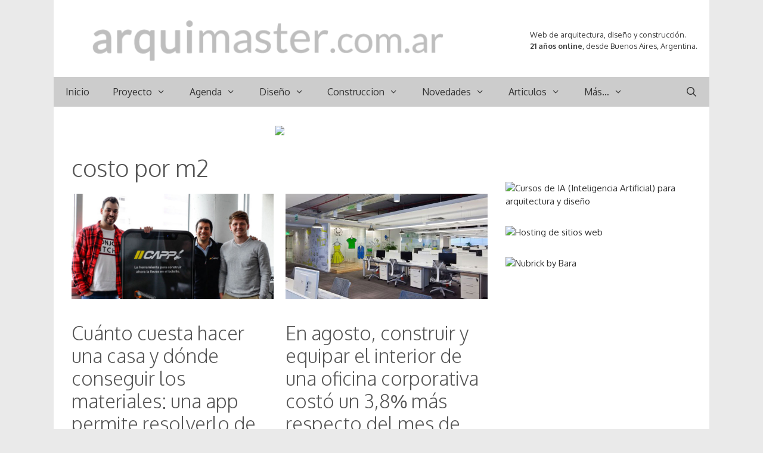

--- FILE ---
content_type: text/html; charset=UTF-8
request_url: https://www.arquimaster.com.ar/web/tag/costo-por-m2/
body_size: 16073
content:
<!DOCTYPE html>
<html lang="es">
<head>
	<meta charset="UTF-8">
	<meta http-equiv="X-UA-Compatible" content="IE=edge" />
	<link rel="profile" href="https://gmpg.org/xfn/11">
	<meta name='robots' content='index, follow, max-image-preview:large, max-snippet:-1, max-video-preview:-1' />
<!-- InMobi Choice. Consent Manager Tag v3.0 (for TCF 2.2) -->
<script type="text/javascript" async=true>
(function() {
  var host = 'arquimaster.com.ar';
  var element = document.createElement('script');
  var firstScript = document.getElementsByTagName('script')[0];
  var url = 'https://cmp.inmobi.com'
    .concat('/choice/', 't6SwBkPVZLzQ5', '/', host, '/choice.js?tag_version=V3');
  var uspTries = 0;
  var uspTriesLimit = 3;
  element.async = true;
  element.type = 'text/javascript';
  element.src = url;

  firstScript.parentNode.insertBefore(element, firstScript);

  function makeStub() {
    var TCF_LOCATOR_NAME = '__tcfapiLocator';
    var queue = [];
    var win = window;
    var cmpFrame;

    function addFrame() {
      var doc = win.document;
      var otherCMP = !!(win.frames[TCF_LOCATOR_NAME]);

      if (!otherCMP) {
        if (doc.body) {
          var iframe = doc.createElement('iframe');

          iframe.style.cssText = 'display:none';
          iframe.name = TCF_LOCATOR_NAME;
          doc.body.appendChild(iframe);
        } else {
          setTimeout(addFrame, 5);
        }
      }
      return !otherCMP;
    }

    function tcfAPIHandler() {
      var gdprApplies;
      var args = arguments;

      if (!args.length) {
        return queue;
      } else if (args[0] === 'setGdprApplies') {
        if (
          args.length > 3 &&
          args[2] === 2 &&
          typeof args[3] === 'boolean'
        ) {
          gdprApplies = args[3];
          if (typeof args[2] === 'function') {
            args[2]('set', true);
          }
        }
      } else if (args[0] === 'ping') {
        var retr = {
          gdprApplies: gdprApplies,
          cmpLoaded: false,
          cmpStatus: 'stub'
        };

        if (typeof args[2] === 'function') {
          args[2](retr);
        }
      } else {
        if(args[0] === 'init' && typeof args[3] === 'object') {
          args[3] = Object.assign(args[3], { tag_version: 'V3' });
        }
        queue.push(args);
      }
    }

    function postMessageEventHandler(event) {
      var msgIsString = typeof event.data === 'string';
      var json = {};

      try {
        if (msgIsString) {
          json = JSON.parse(event.data);
        } else {
          json = event.data;
        }
      } catch (ignore) {}

      var payload = json.__tcfapiCall;

      if (payload) {
        window.__tcfapi(
          payload.command,
          payload.version,
          function(retValue, success) {
            var returnMsg = {
              __tcfapiReturn: {
                returnValue: retValue,
                success: success,
                callId: payload.callId
              }
            };
            if (msgIsString) {
              returnMsg = JSON.stringify(returnMsg);
            }
            if (event && event.source && event.source.postMessage) {
              event.source.postMessage(returnMsg, '*');
            }
          },
          payload.parameter
        );
      }
    }

    while (win) {
      try {
        if (win.frames[TCF_LOCATOR_NAME]) {
          cmpFrame = win;
          break;
        }
      } catch (ignore) {}

      if (win === window.top) {
        break;
      }
      win = win.parent;
    }
    if (!cmpFrame) {
      addFrame();
      win.__tcfapi = tcfAPIHandler;
      win.addEventListener('message', postMessageEventHandler, false);
    }
  };

  makeStub();

  function makeGppStub() {
    const CMP_ID = 10;
    const SUPPORTED_APIS = [
      '2:tcfeuv2',
      '6:uspv1',
      '7:usnatv1',
      '8:usca',
      '9:usvav1',
      '10:uscov1',
      '11:usutv1',
      '12:usctv1'
    ];

    window.__gpp_addFrame = function (n) {
      if (!window.frames[n]) {
        if (document.body) {
          var i = document.createElement("iframe");
          i.style.cssText = "display:none";
          i.name = n;
          document.body.appendChild(i);
        } else {
          window.setTimeout(window.__gpp_addFrame, 10, n);
        }
      }
    };
    window.__gpp_stub = function () {
      var b = arguments;
      __gpp.queue = __gpp.queue || [];
      __gpp.events = __gpp.events || [];

      if (!b.length || (b.length == 1 && b[0] == "queue")) {
        return __gpp.queue;
      }

      if (b.length == 1 && b[0] == "events") {
        return __gpp.events;
      }

      var cmd = b[0];
      var clb = b.length > 1 ? b[1] : null;
      var par = b.length > 2 ? b[2] : null;
      if (cmd === "ping") {
        clb(
          {
            gppVersion: "1.1", // must be “Version.Subversion”, current: “1.1”
            cmpStatus: "stub", // possible values: stub, loading, loaded, error
            cmpDisplayStatus: "hidden", // possible values: hidden, visible, disabled
            signalStatus: "not ready", // possible values: not ready, ready
            supportedAPIs: SUPPORTED_APIS, // list of supported APIs
            cmpId: CMP_ID, // IAB assigned CMP ID, may be 0 during stub/loading
            sectionList: [],
            applicableSections: [-1],
            gppString: "",
            parsedSections: {},
          },
          true
        );
      } else if (cmd === "addEventListener") {
        if (!("lastId" in __gpp)) {
          __gpp.lastId = 0;
        }
        __gpp.lastId++;
        var lnr = __gpp.lastId;
        __gpp.events.push({
          id: lnr,
          callback: clb,
          parameter: par,
        });
        clb(
          {
            eventName: "listenerRegistered",
            listenerId: lnr, // Registered ID of the listener
            data: true, // positive signal
            pingData: {
              gppVersion: "1.1", // must be “Version.Subversion”, current: “1.1”
              cmpStatus: "stub", // possible values: stub, loading, loaded, error
              cmpDisplayStatus: "hidden", // possible values: hidden, visible, disabled
              signalStatus: "not ready", // possible values: not ready, ready
              supportedAPIs: SUPPORTED_APIS, // list of supported APIs
              cmpId: CMP_ID, // list of supported APIs
              sectionList: [],
              applicableSections: [-1],
              gppString: "",
              parsedSections: {},
            },
          },
          true
        );
      } else if (cmd === "removeEventListener") {
        var success = false;
        for (var i = 0; i < __gpp.events.length; i++) {
          if (__gpp.events[i].id == par) {
            __gpp.events.splice(i, 1);
            success = true;
            break;
          }
        }
        clb(
          {
            eventName: "listenerRemoved",
            listenerId: par, // Registered ID of the listener
            data: success, // status info
            pingData: {
              gppVersion: "1.1", // must be “Version.Subversion”, current: “1.1”
              cmpStatus: "stub", // possible values: stub, loading, loaded, error
              cmpDisplayStatus: "hidden", // possible values: hidden, visible, disabled
              signalStatus: "not ready", // possible values: not ready, ready
              supportedAPIs: SUPPORTED_APIS, // list of supported APIs
              cmpId: CMP_ID, // CMP ID
              sectionList: [],
              applicableSections: [-1],
              gppString: "",
              parsedSections: {},
            },
          },
          true
        );
      } else if (cmd === "hasSection") {
        clb(false, true);
      } else if (cmd === "getSection" || cmd === "getField") {
        clb(null, true);
      }
      //queue all other commands
      else {
        __gpp.queue.push([].slice.apply(b));
      }
    };
    window.__gpp_msghandler = function (event) {
      var msgIsString = typeof event.data === "string";
      try {
        var json = msgIsString ? JSON.parse(event.data) : event.data;
      } catch (e) {
        var json = null;
      }
      if (typeof json === "object" && json !== null && "__gppCall" in json) {
        var i = json.__gppCall;
        window.__gpp(
          i.command,
          function (retValue, success) {
            var returnMsg = {
              __gppReturn: {
                returnValue: retValue,
                success: success,
                callId: i.callId,
              },
            };
            event.source.postMessage(msgIsString ? JSON.stringify(returnMsg) : returnMsg, "*");
          },
          "parameter" in i ? i.parameter : null,
          "version" in i ? i.version : "1.1"
        );
      }
    };
    if (!("__gpp" in window) || typeof window.__gpp !== "function") {
      window.__gpp = window.__gpp_stub;
      window.addEventListener("message", window.__gpp_msghandler, false);
      window.__gpp_addFrame("__gppLocator");
    }
  };

  makeGppStub();

  var uspStubFunction = function() {
    var arg = arguments;
    if (typeof window.__uspapi !== uspStubFunction) {
      setTimeout(function() {
        if (typeof window.__uspapi !== 'undefined') {
          window.__uspapi.apply(window.__uspapi, arg);
        }
      }, 500);
    }
  };

  var checkIfUspIsReady = function() {
    uspTries++;
    if (window.__uspapi === uspStubFunction && uspTries < uspTriesLimit) {
      console.warn('USP is not accessible');
    } else {
      clearInterval(uspInterval);
    }
  };

  if (typeof window.__uspapi === 'undefined') {
    window.__uspapi = uspStubFunction;
    var uspInterval = setInterval(checkIfUspIsReady, 6000);
  }
})();
</script>
<!-- End InMobi Choice. Consent Manager Tag v3.0 (for TCF 2.2) -->


<script async src="//pagead2.googlesyndication.com/pagead/js/adsbygoogle.js"></script><script>  (adsbygoogle = window.adsbygoogle || []).push({    google_ad_client: "ca-pub-6351072698456832",    enable_page_level_ads: true  });</script>


<!-- Google tag (gtag.js) -->
<script async src="https://www.googletagmanager.com/gtag/js?id=G-FE79FGFYB2"></script>
<script>
  window.dataLayer = window.dataLayer || [];
  function gtag(){dataLayer.push(arguments);}
  gtag('js', new Date());

  gtag('config', 'G-FE79FGFYB2');
</script>


<!-- Google tag (gtag.js) -->
<script async src="https://www.googletagmanager.com/gtag/js?id=UA-442702-1"></script>
<script>
  window.dataLayer = window.dataLayer || [];
  function gtag(){dataLayer.push(arguments);}
  gtag('js', new Date());

  gtag('config', 'UA-442702-1');
</script>


<script defer src="https://cdn.unblockia.com/h.js"></script>


<meta name='impact-site-verification' value='-1800045345'>
	<!-- This site is optimized with the Yoast SEO plugin v26.5 - https://yoast.com/wordpress/plugins/seo/ -->
	<link media="all" href="https://www.arquimaster.com.ar/web/wp-content/cache/autoptimize/css/autoptimize_f1525ed6be856723f3ea07a80f18d94d.css" rel="stylesheet"><link media="screen" href="https://www.arquimaster.com.ar/web/wp-content/cache/autoptimize/css/autoptimize_949485b967bc80ac693ca9f8a44a12b2.css" rel="stylesheet"><title>costo por m2 archivos - Arquimaster</title>
	<link rel="canonical" href="https://www.arquimaster.com.ar/web/tag/costo-por-m2/" />
	<meta property="og:locale" content="es_ES" />
	<meta property="og:type" content="article" />
	<meta property="og:title" content="costo por m2 archivos - Arquimaster" />
	<meta property="og:url" content="https://www.arquimaster.com.ar/web/tag/costo-por-m2/" />
	<meta property="og:site_name" content="Arquimaster" />
	<meta property="og:image" content="https://www.arquimaster.com.ar/web/wp-content/uploads/2018/10/arquimaster.jpg" />
	<meta property="og:image:width" content="400" />
	<meta property="og:image:height" content="400" />
	<meta property="og:image:type" content="image/jpeg" />
	<meta name="twitter:card" content="summary_large_image" />
	<meta name="twitter:site" content="@arquimaster" />
	<script type="application/ld+json" class="yoast-schema-graph">{"@context":"https://schema.org","@graph":[{"@type":"CollectionPage","@id":"https://www.arquimaster.com.ar/web/tag/costo-por-m2/","url":"https://www.arquimaster.com.ar/web/tag/costo-por-m2/","name":"costo por m2 archivos - Arquimaster","isPartOf":{"@id":"https://www.arquimaster.com.ar/web/#website"},"primaryImageOfPage":{"@id":"https://www.arquimaster.com.ar/web/tag/costo-por-m2/#primaryimage"},"image":{"@id":"https://www.arquimaster.com.ar/web/tag/costo-por-m2/#primaryimage"},"thumbnailUrl":"https://www.arquimaster.com.ar/web/wp-content/uploads/2020/09/aplicacion_capp_slide.jpg","breadcrumb":{"@id":"https://www.arquimaster.com.ar/web/tag/costo-por-m2/#breadcrumb"},"inLanguage":"es"},{"@type":"ImageObject","inLanguage":"es","@id":"https://www.arquimaster.com.ar/web/tag/costo-por-m2/#primaryimage","url":"https://www.arquimaster.com.ar/web/wp-content/uploads/2020/09/aplicacion_capp_slide.jpg","contentUrl":"https://www.arquimaster.com.ar/web/wp-content/uploads/2020/09/aplicacion_capp_slide.jpg","width":698,"height":364},{"@type":"BreadcrumbList","@id":"https://www.arquimaster.com.ar/web/tag/costo-por-m2/#breadcrumb","itemListElement":[{"@type":"ListItem","position":1,"name":"Portada","item":"https://www.arquimaster.com.ar/web/"},{"@type":"ListItem","position":2,"name":"costo por m2"}]},{"@type":"WebSite","@id":"https://www.arquimaster.com.ar/web/#website","url":"https://www.arquimaster.com.ar/web/","name":"Arquimaster","description":"Web de arquitectura, diseño y construccion","publisher":{"@id":"https://www.arquimaster.com.ar/web/#organization"},"potentialAction":[{"@type":"SearchAction","target":{"@type":"EntryPoint","urlTemplate":"https://www.arquimaster.com.ar/web/?s={search_term_string}"},"query-input":{"@type":"PropertyValueSpecification","valueRequired":true,"valueName":"search_term_string"}}],"inLanguage":"es"},{"@type":"Organization","@id":"https://www.arquimaster.com.ar/web/#organization","name":"Arquimaster","url":"https://www.arquimaster.com.ar/web/","logo":{"@type":"ImageObject","inLanguage":"es","@id":"https://www.arquimaster.com.ar/web/#/schema/logo/image/","url":"https://www.arquimaster.com.ar/web/wp-content/uploads/2022/06/arquimaster.png","contentUrl":"https://www.arquimaster.com.ar/web/wp-content/uploads/2022/06/arquimaster.png","width":594,"height":78,"caption":"Arquimaster"},"image":{"@id":"https://www.arquimaster.com.ar/web/#/schema/logo/image/"},"sameAs":["http://www.facebook.com/ARQUIMASTER.com.ar","https://x.com/arquimaster","https://www.instagram.com/arquimasterblog/","https://www.linkedin.com/company/arquimaster","https://www.pinterest.com/arquimaster","https://t.me/arquimaster"]}]}</script>
	<!-- / Yoast SEO plugin. -->


<link rel='dns-prefetch' href='//platform-api.sharethis.com' />
<link rel='dns-prefetch' href='//fonts.googleapis.com' />
<link href='https://fonts.gstatic.com' crossorigin rel='preconnect' />
<link rel="alternate" type="application/rss+xml" title="Arquimaster &raquo; Feed" href="https://www.arquimaster.com.ar/web/feed/" />
<link rel="alternate" type="application/rss+xml" title="Arquimaster &raquo; Feed de los comentarios" href="https://www.arquimaster.com.ar/web/comments/feed/" />
<link rel="alternate" type="application/rss+xml" title="Arquimaster &raquo; Etiqueta costo por m2 del feed" href="https://www.arquimaster.com.ar/web/tag/costo-por-m2/feed/" />

<link rel='stylesheet' id='generate-fonts-css' href='//fonts.googleapis.com/css?family=Oxygen:300,regular,700' type='text/css' media='all' />





<link rel='stylesheet' id='dashicons-css' href='https://www.arquimaster.com.ar/web/wp-includes/css/dashicons.min.css' type='text/css' media='all' />
<link rel='stylesheet' id='admin-bar-css' href='https://www.arquimaster.com.ar/web/wp-includes/css/admin-bar.min.css' type='text/css' media='all' />


<link rel='stylesheet' id='share-this-share-buttons-sticky-css' href='https://www.arquimaster.com.ar/web/wp-content/plugins/sharethis-share-buttons/css/mu-style.css' type='text/css' media='all' />







<script type="text/javascript" src="https://www.arquimaster.com.ar/web/wp-includes/js/jquery/jquery.min.js" id="jquery-core-js"></script>

<script type="text/javascript" id="jquery-js-after">
/* <![CDATA[ */
jQuery(document).ready(function() {
	jQuery(".b812932af2e751442846f039925109de").click(function() {
		jQuery.post(
			"https://www.arquimaster.com.ar/web/wp-admin/admin-ajax.php", {
				"action": "quick_adsense_onpost_ad_click",
				"quick_adsense_onpost_ad_index": jQuery(this).attr("data-index"),
				"quick_adsense_nonce": "d46222ec4a",
			}, function(response) { }
		);
	});
});

//# sourceURL=jquery-js-after
/* ]]> */
</script>



<script type="text/javascript" id="responsive-lightbox-js-before">
/* <![CDATA[ */
var rlArgs = {"script":"tosrus","selector":"lightbox","customEvents":"","activeGalleries":true,"effect":"slide","infinite":true,"keys":true,"autoplay":false,"pauseOnHover":false,"timeout":4000,"pagination":false,"paginationType":"thumbnails","closeOnClick":true,"woocommerce_gallery":false,"ajaxurl":"https:\/\/www.arquimaster.com.ar\/web\/wp-admin\/admin-ajax.php","nonce":"1e6b1d3a83","preview":false,"postId":59273,"scriptExtension":false};

//# sourceURL=responsive-lightbox-js-before
/* ]]> */
</script>

<script type="text/javascript" src="//platform-api.sharethis.com/js/sharethis.js#property=5c8484a94c495400114fea60&amp;product=inline-buttons&amp;source=sharethis-share-buttons-wordpress" id="share-this-share-buttons-mu-js"></script>
<link rel="https://api.w.org/" href="https://www.arquimaster.com.ar/web/wp-json/" /><link rel="alternate" title="JSON" type="application/json" href="https://www.arquimaster.com.ar/web/wp-json/wp/v2/tags/529" /><link rel="EditURI" type="application/rsd+xml" title="RSD" href="https://www.arquimaster.com.ar/web/xmlrpc.php?rsd" />


<!-- This site is using AdRotate v5.17 to display their advertisements - https://ajdg.solutions/ -->
<!-- AdRotate CSS -->

<!-- /AdRotate CSS -->

  <script src="https://cdn.onesignal.com/sdks/web/v16/OneSignalSDK.page.js" defer></script>
  <script>
          window.OneSignalDeferred = window.OneSignalDeferred || [];
          OneSignalDeferred.push(async function(OneSignal) {
            await OneSignal.init({
              appId: "e7166b71-ea4e-421b-90c1-b3a238b2d017",
              serviceWorkerOverrideForTypical: true,
              path: "https://www.arquimaster.com.ar/web/wp-content/plugins/onesignal-free-web-push-notifications/sdk_files/",
              serviceWorkerParam: { scope: "/web/wp-content/plugins/onesignal-free-web-push-notifications/sdk_files/push/onesignal/" },
              serviceWorkerPath: "OneSignalSDKWorker.js",
            });
          });

          // Unregister the legacy OneSignal service worker to prevent scope conflicts
          if (navigator.serviceWorker) {
            navigator.serviceWorker.getRegistrations().then((registrations) => {
              // Iterate through all registered service workers
              registrations.forEach((registration) => {
                // Check the script URL to identify the specific service worker
                if (registration.active && registration.active.scriptURL.includes('OneSignalSDKWorker.js.php')) {
                  // Unregister the service worker
                  registration.unregister().then((success) => {
                    if (success) {
                      console.log('OneSignalSW: Successfully unregistered:', registration.active.scriptURL);
                    } else {
                      console.log('OneSignalSW: Failed to unregister:', registration.active.scriptURL);
                    }
                  });
                }
              });
            }).catch((error) => {
              console.error('Error fetching service worker registrations:', error);
            });
        }
        </script>
<meta name="viewport" content="width=device-width, initial-scale=1">			<link rel="preload" href="https://www.arquimaster.com.ar/web/wp-content/plugins/wordpress-popup/assets/hustle-ui/fonts/hustle-icons-font.woff2" as="font" type="font/woff2" crossorigin>
		<link rel="icon" href="https://www.arquimaster.com.ar/web/wp-content/uploads/2022/11/cropped-icono-32x32.png" sizes="32x32" />
<link rel="icon" href="https://www.arquimaster.com.ar/web/wp-content/uploads/2022/11/cropped-icono-192x192.png" sizes="192x192" />
<link rel="apple-touch-icon" href="https://www.arquimaster.com.ar/web/wp-content/uploads/2022/11/cropped-icono-180x180.png" />
<meta name="msapplication-TileImage" content="https://www.arquimaster.com.ar/web/wp-content/uploads/2022/11/cropped-icono-270x270.png" />
		
		







<link rel='stylesheet' id='hustle-fonts-css' href='https://fonts.bunny.net/css?family=Rubik%3A400%2Cregular%2C700%7COpen+Sans%3Aregular%2Cbold%2C700&#038;display=swap&#038;ver=1.0' type='text/css' media='all' />
</head>

<body class="archive tag tag-costo-por-m2 tag-529 wp-custom-logo wp-embed-responsive wp-theme-generatepress post-image-above-header post-image-aligned-center generate-columns-activated sticky-menu-fade mobile-header mobile-header-logo mobile-header-sticky right-sidebar nav-below-header contained-header one-container active-footer-widgets-2 nav-search-enabled nav-aligned-left header-aligned-left dropdown-hover" itemtype="https://schema.org/Blog" itemscope>
	<a class="screen-reader-text skip-link" href="#content" title="Saltar al contenido">Saltar al contenido</a>		<header id="masthead" class="site-header grid-container grid-parent" itemtype="https://schema.org/WPHeader" itemscope>
			<div class="inside-header grid-container grid-parent">
							<div class="header-widget">
				<aside id="block-9" class="widget inner-padding widget_block widget_text">
<p><br>Web de arquitectura, diseño y construcción.<br><strong>21 años online</strong>, desde Buenos Aires, Argentina.</p>
</aside>			</div>
		<div class="site-logo">
				<a href="https://www.arquimaster.com.ar/web/" title="Arquimaster" rel="home">
					<img  class="header-image" alt="Arquimaster" src="https://www.arquimaster.com.ar/web/wp-content/uploads/2022/06/arquimaster.png" title="Arquimaster" />
				</a>
			</div>			</div><!-- .inside-header -->
		</header><!-- #masthead -->
				<nav itemtype="http://schema.org/SiteNavigationElement" itemscope="itemscope" id="mobile-header" class="main-navigation mobile-header-navigation">
			<div class="inside-navigation grid-container grid-parent">
				<form method="get" class="search-form navigation-search" action="https://www.arquimaster.com.ar/web/">
				<input type="search" class="search-field" value="" name="s" title="Buscar" />
			</form><div class="site-logo mobile-header-logo">
				<a href="https://www.arquimaster.com.ar/web/" title="Arquimaster" rel="home">
					<img class="header-image" src="https://www.arquimaster.com.ar/web/wp-content/uploads/2022/11/arquimaster_mobile_t.png" alt="Arquimaster" />
				</a>
			</div>		<div class="mobile-bar-items">
						<span class="search-item" title="Buscar">
				<a href="#">
					<span class="screen-reader-text">Buscar</span>
				</a>
			</span>
		</div><!-- .mobile-bar-items -->
						<button class="menu-toggle" aria-controls="mobile-menu" aria-expanded="false">
										<span class="mobile-menu">Menu</span>
				</button>
				<div id="mobile-menu" class="main-nav"><ul id="menu-arriba" class=" menu sf-menu"><li id="menu-item-37347" class="menu-item menu-item-type-post_type menu-item-object-page menu-item-home menu-item-37347"><a href="https://www.arquimaster.com.ar/web/">Inicio</a></li>
<li id="menu-item-204" class="menu-item menu-item-type-taxonomy menu-item-object-category menu-item-has-children menu-item-204"><a href="https://www.arquimaster.com.ar/web/category/proyecto/">Proyecto<span role="presentation" class="dropdown-menu-toggle"></span></a>
<ul class="sub-menu">
	<li id="menu-item-213" class="menu-item menu-item-type-taxonomy menu-item-object-category menu-item-213"><a href="https://www.arquimaster.com.ar/web/category/proyecto/vivienda-unifamiliar/">Vivienda unifamiliar y PH</a></li>
	<li id="menu-item-563" class="menu-item menu-item-type-taxonomy menu-item-object-category menu-item-563"><a href="https://www.arquimaster.com.ar/web/category/proyecto/casas-de-playa/">Vivienda no permanente</a></li>
	<li id="menu-item-4810" class="menu-item menu-item-type-taxonomy menu-item-object-category menu-item-4810"><a href="https://www.arquimaster.com.ar/web/category/proyecto/arquitectura-sustentable-proyecto/">Arquitectura sustentable</a></li>
	<li id="menu-item-210" class="menu-item menu-item-type-taxonomy menu-item-object-category menu-item-210"><a href="https://www.arquimaster.com.ar/web/category/proyecto/edificio-viviendas/">Edificios de viviendas</a></li>
	<li id="menu-item-209" class="menu-item menu-item-type-taxonomy menu-item-object-category menu-item-209"><a href="https://www.arquimaster.com.ar/web/category/proyecto/departamentos/">Departamentos y Lofts</a></li>
	<li id="menu-item-212" class="menu-item menu-item-type-taxonomy menu-item-object-category menu-item-212"><a href="https://www.arquimaster.com.ar/web/category/proyecto/rehabilitaciones/">Rehabilitaciones y ampliaciones</a></li>
	<li id="menu-item-211" class="menu-item menu-item-type-taxonomy menu-item-object-category menu-item-211"><a href="https://www.arquimaster.com.ar/web/category/proyecto/proyectos-concursos/">Proyectos para Concursos</a></li>
	<li id="menu-item-205" class="menu-item menu-item-type-taxonomy menu-item-object-category menu-item-205"><a href="https://www.arquimaster.com.ar/web/category/proyecto/arquitectura-comercial/">Arquitectura comercial</a></li>
	<li id="menu-item-206" class="menu-item menu-item-type-taxonomy menu-item-object-category menu-item-206"><a href="https://www.arquimaster.com.ar/web/category/proyecto/arquitectura-corporativa/">Arquitectura corporativa</a></li>
	<li id="menu-item-207" class="menu-item menu-item-type-taxonomy menu-item-object-category menu-item-207"><a href="https://www.arquimaster.com.ar/web/category/proyecto/arquitectura-paisaje/">Arquitectura del paisaje</a></li>
	<li id="menu-item-208" class="menu-item menu-item-type-taxonomy menu-item-object-category menu-item-208"><a href="https://www.arquimaster.com.ar/web/category/proyecto/arquitectura-efimera/">Arquitectura efimera</a></li>
	<li id="menu-item-32944" class="menu-item menu-item-type-taxonomy menu-item-object-category menu-item-32944"><a href="https://www.arquimaster.com.ar/web/category/proyecto/arquitectura-institucional/">Arquitect. institucional</a></li>
	<li id="menu-item-4809" class="menu-item menu-item-type-taxonomy menu-item-object-category menu-item-4809"><a href="https://www.arquimaster.com.ar/web/category/proyecto/arquitectura-religiosa/">Arquitectura religiosa</a></li>
	<li id="menu-item-4811" class="menu-item menu-item-type-taxonomy menu-item-object-category menu-item-4811"><a href="https://www.arquimaster.com.ar/web/category/proyecto/edificios-para-la-cultura/">Edificios para la cultura</a></li>
	<li id="menu-item-32945" class="menu-item menu-item-type-taxonomy menu-item-object-category menu-item-32945"><a href="https://www.arquimaster.com.ar/web/category/proyecto/edificios-para-el-deporte/">Edificios para el deporte</a></li>
	<li id="menu-item-32946" class="menu-item menu-item-type-taxonomy menu-item-object-category menu-item-32946"><a href="https://www.arquimaster.com.ar/web/category/proyecto/edificios-para-la-educacion/">Edificios para educacion</a></li>
	<li id="menu-item-32947" class="menu-item menu-item-type-taxonomy menu-item-object-category menu-item-32947"><a href="https://www.arquimaster.com.ar/web/category/proyecto/edificios-para-la-recreacion/">Edificios para recreacion</a></li>
	<li id="menu-item-4812" class="menu-item menu-item-type-taxonomy menu-item-object-category menu-item-4812"><a href="https://www.arquimaster.com.ar/web/category/proyecto/edificios-para-la-salud/">Edificios para la salud</a></li>
	<li id="menu-item-4813" class="menu-item menu-item-type-taxonomy menu-item-object-category menu-item-4813"><a href="https://www.arquimaster.com.ar/web/category/proyecto/proyectos-urbanos/">Proyectos urbanos</a></li>
	<li id="menu-item-1186" class="menu-item menu-item-type-taxonomy menu-item-object-category menu-item-1186"><a href="https://www.arquimaster.com.ar/web/category/proyecto/proyectos-estudiantes/">Proyectos de estudiantes</a></li>
</ul>
</li>
<li id="menu-item-181" class="menu-item menu-item-type-taxonomy menu-item-object-category menu-item-has-children menu-item-181"><a href="https://www.arquimaster.com.ar/web/category/agenda/">Agenda<span role="presentation" class="dropdown-menu-toggle"></span></a>
<ul class="sub-menu">
	<li id="menu-item-185" class="menu-item menu-item-type-taxonomy menu-item-object-category menu-item-185"><a href="https://www.arquimaster.com.ar/web/category/agenda/cursos-seminarios/">Cursos de arquitectura y diseño</a></li>
</ul>
</li>
<li id="menu-item-196" class="menu-item menu-item-type-taxonomy menu-item-object-category menu-item-has-children menu-item-196"><a href="https://www.arquimaster.com.ar/web/category/diseno/">Diseño<span role="presentation" class="dropdown-menu-toggle"></span></a>
<ul class="sub-menu">
	<li id="menu-item-199" class="menu-item menu-item-type-taxonomy menu-item-object-category menu-item-199"><a href="https://www.arquimaster.com.ar/web/category/diseno/diseno-interior-decoracion/">Diseño interior y decoracion</a></li>
	<li id="menu-item-198" class="menu-item menu-item-type-taxonomy menu-item-object-category menu-item-198"><a href="https://www.arquimaster.com.ar/web/category/diseno/diseno-industrial/">Diseño industrial y mobiliario</a></li>
	<li id="menu-item-4807" class="menu-item menu-item-type-taxonomy menu-item-object-category menu-item-4807"><a href="https://www.arquimaster.com.ar/web/category/diseno/diseno-de-iluminacion/">Diseño de iluminacion</a></li>
	<li id="menu-item-4808" class="menu-item menu-item-type-taxonomy menu-item-object-category menu-item-4808"><a href="https://www.arquimaster.com.ar/web/category/diseno/diseno-paisaje/">Diseño de paisaje</a></li>
	<li id="menu-item-36160" class="menu-item menu-item-type-custom menu-item-object-custom menu-item-has-children menu-item-36160"><a href="#">Casa FOA<span role="presentation" class="dropdown-menu-toggle"></span></a>
	<ul class="sub-menu">
		<li id="menu-item-65116" class="menu-item menu-item-type-taxonomy menu-item-object-category menu-item-65116"><a href="https://www.arquimaster.com.ar/web/category/diseno/casa-foa-2021/">Casa FOA 2021</a></li>
		<li id="menu-item-49322" class="menu-item menu-item-type-taxonomy menu-item-object-category menu-item-49322"><a href="https://www.arquimaster.com.ar/web/category/diseno/casa-foa-2019/">Casa FOA 2019</a></li>
		<li id="menu-item-32951" class="menu-item menu-item-type-taxonomy menu-item-object-category menu-item-32951"><a href="https://www.arquimaster.com.ar/web/category/diseno/casa-foa-2018/">Casa FOA 2018</a></li>
		<li id="menu-item-36156" class="menu-item menu-item-type-taxonomy menu-item-object-category menu-item-36156"><a href="https://www.arquimaster.com.ar/web/category/diseno/casa-foa-2017/">Casa FOA 2017</a></li>
		<li id="menu-item-36155" class="menu-item menu-item-type-taxonomy menu-item-object-category menu-item-36155"><a href="https://www.arquimaster.com.ar/web/category/diseno/casa-foa-2016/">Casa FOA 2016</a></li>
		<li id="menu-item-36154" class="menu-item menu-item-type-taxonomy menu-item-object-category menu-item-36154"><a href="https://www.arquimaster.com.ar/web/category/diseno/casa-foa-2015/">Casa FOA 2015</a></li>
		<li id="menu-item-36153" class="menu-item menu-item-type-taxonomy menu-item-object-category menu-item-36153"><a href="https://www.arquimaster.com.ar/web/category/diseno/casa-foa-2014/">Casa FOA 2014</a></li>
		<li id="menu-item-36162" class="menu-item menu-item-type-custom menu-item-object-custom menu-item-36162"><a href="https://www.arquimaster.com.ar/casafoa2013.htm">Casa FOA 2013</a></li>
		<li id="menu-item-36163" class="menu-item menu-item-type-custom menu-item-object-custom menu-item-36163"><a href="https://www.arquimaster.com.ar/casafoa2012.htm">Casa FOA 2012</a></li>
		<li id="menu-item-36164" class="menu-item menu-item-type-custom menu-item-object-custom menu-item-36164"><a href="https://www.arquimaster.com.ar/casafoa2011.htm">Casa FOA 2011</a></li>
		<li id="menu-item-36165" class="menu-item menu-item-type-custom menu-item-object-custom menu-item-36165"><a href="https://www.arquimaster.com.ar/casafoa2010.htm">Casa FOA 2010</a></li>
		<li id="menu-item-36166" class="menu-item menu-item-type-custom menu-item-object-custom menu-item-36166"><a href="https://www.arquimaster.com.ar/casafoa.htm">Casa FOA 2009</a></li>
	</ul>
</li>
	<li id="menu-item-36161" class="menu-item menu-item-type-custom menu-item-object-custom menu-item-has-children menu-item-36161"><a href="#">Estilo Pilar<span role="presentation" class="dropdown-menu-toggle"></span></a>
	<ul class="sub-menu">
		<li id="menu-item-49323" class="menu-item menu-item-type-taxonomy menu-item-object-category menu-item-49323"><a href="https://www.arquimaster.com.ar/web/category/diseno/estilo-pilar-2019/">Estilo Pilar 2019</a></li>
		<li id="menu-item-36159" class="menu-item menu-item-type-taxonomy menu-item-object-category menu-item-36159"><a href="https://www.arquimaster.com.ar/web/category/diseno/estilo-pilar-2018/">Estilo Pilar 2018</a></li>
		<li id="menu-item-36158" class="menu-item menu-item-type-taxonomy menu-item-object-category menu-item-36158"><a href="https://www.arquimaster.com.ar/web/category/diseno/estilo-pilar-2017/">Estilo Pilar 2017</a></li>
		<li id="menu-item-36157" class="menu-item menu-item-type-taxonomy menu-item-object-category menu-item-36157"><a href="https://www.arquimaster.com.ar/web/category/diseno/estilo-pilar-2015/">Estilo Pilar 2015</a></li>
		<li id="menu-item-36167" class="menu-item menu-item-type-custom menu-item-object-custom menu-item-36167"><a href="https://www.arquimaster.com.ar/estilopilar2012.htm">Estilo Pilar 2012</a></li>
		<li id="menu-item-36168" class="menu-item menu-item-type-custom menu-item-object-custom menu-item-36168"><a href="https://www.arquimaster.com.ar/estilopilar2010.htm">Estilo Pilar 2010</a></li>
	</ul>
</li>
	<li id="menu-item-36169" class="menu-item menu-item-type-custom menu-item-object-custom menu-item-36169"><a href="https://www.arquimaster.com.ar/curso_decoracion.htm">Curso de introducción a la decoración (gratis y online)</a></li>
</ul>
</li>
<li id="menu-item-192" class="menu-item menu-item-type-taxonomy menu-item-object-category menu-item-has-children menu-item-192"><a href="https://www.arquimaster.com.ar/web/category/construccion/">Construccion<span role="presentation" class="dropdown-menu-toggle"></span></a>
<ul class="sub-menu">
	<li id="menu-item-194" class="menu-item menu-item-type-taxonomy menu-item-object-category menu-item-194"><a href="https://www.arquimaster.com.ar/web/category/construccion/materiales-tecnologias/">Materiales y tecnologias</a></li>
	<li id="menu-item-193" class="menu-item menu-item-type-taxonomy menu-item-object-category menu-item-193"><a href="https://www.arquimaster.com.ar/web/category/construccion/empresas-construccion/">Empresas de la construccion</a></li>
	<li id="menu-item-195" class="menu-item menu-item-type-taxonomy menu-item-object-category menu-item-195"><a href="https://www.arquimaster.com.ar/web/category/construccion/sector-inmobiliario/">Sector inmobiliario y constructoras</a></li>
</ul>
</li>
<li id="menu-item-200" class="menu-item menu-item-type-taxonomy menu-item-object-category menu-item-has-children menu-item-200"><a href="https://www.arquimaster.com.ar/web/category/novedades/">Novedades<span role="presentation" class="dropdown-menu-toggle"></span></a>
<ul class="sub-menu">
	<li id="menu-item-202" class="menu-item menu-item-type-taxonomy menu-item-object-category menu-item-202"><a href="https://www.arquimaster.com.ar/web/category/novedades/noticias-arquitectura/">Noticias de arquitectura y diseño</a></li>
	<li id="menu-item-345" class="menu-item menu-item-type-taxonomy menu-item-object-category menu-item-345"><a href="https://www.arquimaster.com.ar/web/category/novedades/resultados-concursos/">Resultados de concursos</a></li>
	<li id="menu-item-203" class="menu-item menu-item-type-taxonomy menu-item-object-category menu-item-203"><a href="https://www.arquimaster.com.ar/web/category/novedades/revistas-publicaciones/">Revistas, libros y publicaciones</a></li>
	<li id="menu-item-201" class="menu-item menu-item-type-taxonomy menu-item-object-category menu-item-201"><a href="https://www.arquimaster.com.ar/web/category/novedades/cine-arquitectura/">Cine, video, teatro y arquitectura</a></li>
</ul>
</li>
<li id="menu-item-189" class="menu-item menu-item-type-taxonomy menu-item-object-category menu-item-has-children menu-item-189"><a href="https://www.arquimaster.com.ar/web/category/articulos/">Articulos<span role="presentation" class="dropdown-menu-toggle"></span></a>
<ul class="sub-menu">
	<li id="menu-item-32948" class="menu-item menu-item-type-taxonomy menu-item-object-category menu-item-32948"><a href="https://www.arquimaster.com.ar/web/category/articulos/arquitectura-legal-articulos/">Arquitectura legal</a></li>
	<li id="menu-item-191" class="menu-item menu-item-type-taxonomy menu-item-object-category menu-item-191"><a href="https://www.arquimaster.com.ar/web/category/articulos/notas-arquitectura/">Temas de arquitectura y diseño</a></li>
	<li id="menu-item-32949" class="menu-item menu-item-type-taxonomy menu-item-object-category menu-item-32949"><a href="https://www.arquimaster.com.ar/web/category/articulos/iluminacion-articulos/">Iluminacion</a></li>
	<li id="menu-item-190" class="menu-item menu-item-type-taxonomy menu-item-object-category menu-item-190"><a href="https://www.arquimaster.com.ar/web/category/articulos/software-apps/">Software de arquitectura y diseño</a></li>
</ul>
</li>
<li id="menu-item-85772" class="menu-item menu-item-type-custom menu-item-object-custom menu-item-has-children menu-item-85772"><a href="#">Más&#8230;<span role="presentation" class="dropdown-menu-toggle"></span></a>
<ul class="sub-menu">
	<li id="menu-item-85773" class="menu-item menu-item-type-post_type menu-item-object-page menu-item-85773"><a href="https://www.arquimaster.com.ar/web/newsletter/">Newsletter</a></li>
	<li id="menu-item-85776" class="menu-item menu-item-type-custom menu-item-object-custom menu-item-85776"><a href="https://whatsapp.com/channel/0029VagRGccLikgAJNOS5B1V">Whatsapp</a></li>
	<li id="menu-item-85777" class="menu-item menu-item-type-custom menu-item-object-custom menu-item-85777"><a href="https://t.me/arquimaster">Telegram</a></li>
	<li id="menu-item-85778" class="menu-item menu-item-type-custom menu-item-object-custom menu-item-85778"><a href="https://www.instagram.com/arquimasterblog/">Instagram</a></li>
	<li id="menu-item-85779" class="menu-item menu-item-type-custom menu-item-object-custom menu-item-85779"><a href="https://www.linkedin.com/company/arquimaster">Linkedin</a></li>
	<li id="menu-item-85780" class="menu-item menu-item-type-custom menu-item-object-custom menu-item-85780"><a href="https://x.com/arquimaster">X (Twitter)</a></li>
	<li id="menu-item-85781" class="menu-item menu-item-type-custom menu-item-object-custom menu-item-85781"><a href="https://ar.pinterest.com/arquimaster/">Pinterest</a></li>
	<li id="menu-item-85782" class="menu-item menu-item-type-custom menu-item-object-custom menu-item-85782"><a href="https://www.facebook.com/Arquimaster.com.ar">Facebook</a></li>
	<li id="menu-item-85774" class="menu-item menu-item-type-post_type menu-item-object-page menu-item-85774"><a href="https://www.arquimaster.com.ar/web/publicar-submit/">Publicar | Submit</a></li>
	<li id="menu-item-85775" class="menu-item menu-item-type-post_type menu-item-object-page menu-item-85775"><a href="https://www.arquimaster.com.ar/web/contacto/">Contacto</a></li>
</ul>
</li>
<li class="search-item" title="Buscar"><a href="#"><span class="screen-reader-text">Buscar</span></a></li></ul></div>			</div><!-- .inside-navigation -->
		</nav><!-- #site-navigation -->
				<nav id="site-navigation" class="main-navigation grid-container grid-parent" itemtype="https://schema.org/SiteNavigationElement" itemscope>
			<div class="inside-navigation grid-container grid-parent">
				<form method="get" class="search-form navigation-search" action="https://www.arquimaster.com.ar/web/">
				<input type="search" class="search-field" value="" name="s" title="Buscar" />
			</form>		<div class="mobile-bar-items">
						<span class="search-item" title="Buscar">
				<a href="#">
					<span class="screen-reader-text">Buscar</span>
				</a>
			</span>
		</div><!-- .mobile-bar-items -->
						<button class="menu-toggle" aria-controls="primary-menu" aria-expanded="false">
										<span class="mobile-menu">Menu</span>
				</button>
				<div id="primary-menu" class="main-nav"><ul id="menu-arriba-1" class=" menu sf-menu"><li class="menu-item menu-item-type-post_type menu-item-object-page menu-item-home menu-item-37347"><a href="https://www.arquimaster.com.ar/web/">Inicio</a></li>
<li class="menu-item menu-item-type-taxonomy menu-item-object-category menu-item-has-children menu-item-204"><a href="https://www.arquimaster.com.ar/web/category/proyecto/">Proyecto<span role="presentation" class="dropdown-menu-toggle"></span></a>
<ul class="sub-menu">
	<li class="menu-item menu-item-type-taxonomy menu-item-object-category menu-item-213"><a href="https://www.arquimaster.com.ar/web/category/proyecto/vivienda-unifamiliar/">Vivienda unifamiliar y PH</a></li>
	<li class="menu-item menu-item-type-taxonomy menu-item-object-category menu-item-563"><a href="https://www.arquimaster.com.ar/web/category/proyecto/casas-de-playa/">Vivienda no permanente</a></li>
	<li class="menu-item menu-item-type-taxonomy menu-item-object-category menu-item-4810"><a href="https://www.arquimaster.com.ar/web/category/proyecto/arquitectura-sustentable-proyecto/">Arquitectura sustentable</a></li>
	<li class="menu-item menu-item-type-taxonomy menu-item-object-category menu-item-210"><a href="https://www.arquimaster.com.ar/web/category/proyecto/edificio-viviendas/">Edificios de viviendas</a></li>
	<li class="menu-item menu-item-type-taxonomy menu-item-object-category menu-item-209"><a href="https://www.arquimaster.com.ar/web/category/proyecto/departamentos/">Departamentos y Lofts</a></li>
	<li class="menu-item menu-item-type-taxonomy menu-item-object-category menu-item-212"><a href="https://www.arquimaster.com.ar/web/category/proyecto/rehabilitaciones/">Rehabilitaciones y ampliaciones</a></li>
	<li class="menu-item menu-item-type-taxonomy menu-item-object-category menu-item-211"><a href="https://www.arquimaster.com.ar/web/category/proyecto/proyectos-concursos/">Proyectos para Concursos</a></li>
	<li class="menu-item menu-item-type-taxonomy menu-item-object-category menu-item-205"><a href="https://www.arquimaster.com.ar/web/category/proyecto/arquitectura-comercial/">Arquitectura comercial</a></li>
	<li class="menu-item menu-item-type-taxonomy menu-item-object-category menu-item-206"><a href="https://www.arquimaster.com.ar/web/category/proyecto/arquitectura-corporativa/">Arquitectura corporativa</a></li>
	<li class="menu-item menu-item-type-taxonomy menu-item-object-category menu-item-207"><a href="https://www.arquimaster.com.ar/web/category/proyecto/arquitectura-paisaje/">Arquitectura del paisaje</a></li>
	<li class="menu-item menu-item-type-taxonomy menu-item-object-category menu-item-208"><a href="https://www.arquimaster.com.ar/web/category/proyecto/arquitectura-efimera/">Arquitectura efimera</a></li>
	<li class="menu-item menu-item-type-taxonomy menu-item-object-category menu-item-32944"><a href="https://www.arquimaster.com.ar/web/category/proyecto/arquitectura-institucional/">Arquitect. institucional</a></li>
	<li class="menu-item menu-item-type-taxonomy menu-item-object-category menu-item-4809"><a href="https://www.arquimaster.com.ar/web/category/proyecto/arquitectura-religiosa/">Arquitectura religiosa</a></li>
	<li class="menu-item menu-item-type-taxonomy menu-item-object-category menu-item-4811"><a href="https://www.arquimaster.com.ar/web/category/proyecto/edificios-para-la-cultura/">Edificios para la cultura</a></li>
	<li class="menu-item menu-item-type-taxonomy menu-item-object-category menu-item-32945"><a href="https://www.arquimaster.com.ar/web/category/proyecto/edificios-para-el-deporte/">Edificios para el deporte</a></li>
	<li class="menu-item menu-item-type-taxonomy menu-item-object-category menu-item-32946"><a href="https://www.arquimaster.com.ar/web/category/proyecto/edificios-para-la-educacion/">Edificios para educacion</a></li>
	<li class="menu-item menu-item-type-taxonomy menu-item-object-category menu-item-32947"><a href="https://www.arquimaster.com.ar/web/category/proyecto/edificios-para-la-recreacion/">Edificios para recreacion</a></li>
	<li class="menu-item menu-item-type-taxonomy menu-item-object-category menu-item-4812"><a href="https://www.arquimaster.com.ar/web/category/proyecto/edificios-para-la-salud/">Edificios para la salud</a></li>
	<li class="menu-item menu-item-type-taxonomy menu-item-object-category menu-item-4813"><a href="https://www.arquimaster.com.ar/web/category/proyecto/proyectos-urbanos/">Proyectos urbanos</a></li>
	<li class="menu-item menu-item-type-taxonomy menu-item-object-category menu-item-1186"><a href="https://www.arquimaster.com.ar/web/category/proyecto/proyectos-estudiantes/">Proyectos de estudiantes</a></li>
</ul>
</li>
<li class="menu-item menu-item-type-taxonomy menu-item-object-category menu-item-has-children menu-item-181"><a href="https://www.arquimaster.com.ar/web/category/agenda/">Agenda<span role="presentation" class="dropdown-menu-toggle"></span></a>
<ul class="sub-menu">
	<li class="menu-item menu-item-type-taxonomy menu-item-object-category menu-item-185"><a href="https://www.arquimaster.com.ar/web/category/agenda/cursos-seminarios/">Cursos de arquitectura y diseño</a></li>
</ul>
</li>
<li class="menu-item menu-item-type-taxonomy menu-item-object-category menu-item-has-children menu-item-196"><a href="https://www.arquimaster.com.ar/web/category/diseno/">Diseño<span role="presentation" class="dropdown-menu-toggle"></span></a>
<ul class="sub-menu">
	<li class="menu-item menu-item-type-taxonomy menu-item-object-category menu-item-199"><a href="https://www.arquimaster.com.ar/web/category/diseno/diseno-interior-decoracion/">Diseño interior y decoracion</a></li>
	<li class="menu-item menu-item-type-taxonomy menu-item-object-category menu-item-198"><a href="https://www.arquimaster.com.ar/web/category/diseno/diseno-industrial/">Diseño industrial y mobiliario</a></li>
	<li class="menu-item menu-item-type-taxonomy menu-item-object-category menu-item-4807"><a href="https://www.arquimaster.com.ar/web/category/diseno/diseno-de-iluminacion/">Diseño de iluminacion</a></li>
	<li class="menu-item menu-item-type-taxonomy menu-item-object-category menu-item-4808"><a href="https://www.arquimaster.com.ar/web/category/diseno/diseno-paisaje/">Diseño de paisaje</a></li>
	<li class="menu-item menu-item-type-custom menu-item-object-custom menu-item-has-children menu-item-36160"><a href="#">Casa FOA<span role="presentation" class="dropdown-menu-toggle"></span></a>
	<ul class="sub-menu">
		<li class="menu-item menu-item-type-taxonomy menu-item-object-category menu-item-65116"><a href="https://www.arquimaster.com.ar/web/category/diseno/casa-foa-2021/">Casa FOA 2021</a></li>
		<li class="menu-item menu-item-type-taxonomy menu-item-object-category menu-item-49322"><a href="https://www.arquimaster.com.ar/web/category/diseno/casa-foa-2019/">Casa FOA 2019</a></li>
		<li class="menu-item menu-item-type-taxonomy menu-item-object-category menu-item-32951"><a href="https://www.arquimaster.com.ar/web/category/diseno/casa-foa-2018/">Casa FOA 2018</a></li>
		<li class="menu-item menu-item-type-taxonomy menu-item-object-category menu-item-36156"><a href="https://www.arquimaster.com.ar/web/category/diseno/casa-foa-2017/">Casa FOA 2017</a></li>
		<li class="menu-item menu-item-type-taxonomy menu-item-object-category menu-item-36155"><a href="https://www.arquimaster.com.ar/web/category/diseno/casa-foa-2016/">Casa FOA 2016</a></li>
		<li class="menu-item menu-item-type-taxonomy menu-item-object-category menu-item-36154"><a href="https://www.arquimaster.com.ar/web/category/diseno/casa-foa-2015/">Casa FOA 2015</a></li>
		<li class="menu-item menu-item-type-taxonomy menu-item-object-category menu-item-36153"><a href="https://www.arquimaster.com.ar/web/category/diseno/casa-foa-2014/">Casa FOA 2014</a></li>
		<li class="menu-item menu-item-type-custom menu-item-object-custom menu-item-36162"><a href="https://www.arquimaster.com.ar/casafoa2013.htm">Casa FOA 2013</a></li>
		<li class="menu-item menu-item-type-custom menu-item-object-custom menu-item-36163"><a href="https://www.arquimaster.com.ar/casafoa2012.htm">Casa FOA 2012</a></li>
		<li class="menu-item menu-item-type-custom menu-item-object-custom menu-item-36164"><a href="https://www.arquimaster.com.ar/casafoa2011.htm">Casa FOA 2011</a></li>
		<li class="menu-item menu-item-type-custom menu-item-object-custom menu-item-36165"><a href="https://www.arquimaster.com.ar/casafoa2010.htm">Casa FOA 2010</a></li>
		<li class="menu-item menu-item-type-custom menu-item-object-custom menu-item-36166"><a href="https://www.arquimaster.com.ar/casafoa.htm">Casa FOA 2009</a></li>
	</ul>
</li>
	<li class="menu-item menu-item-type-custom menu-item-object-custom menu-item-has-children menu-item-36161"><a href="#">Estilo Pilar<span role="presentation" class="dropdown-menu-toggle"></span></a>
	<ul class="sub-menu">
		<li class="menu-item menu-item-type-taxonomy menu-item-object-category menu-item-49323"><a href="https://www.arquimaster.com.ar/web/category/diseno/estilo-pilar-2019/">Estilo Pilar 2019</a></li>
		<li class="menu-item menu-item-type-taxonomy menu-item-object-category menu-item-36159"><a href="https://www.arquimaster.com.ar/web/category/diseno/estilo-pilar-2018/">Estilo Pilar 2018</a></li>
		<li class="menu-item menu-item-type-taxonomy menu-item-object-category menu-item-36158"><a href="https://www.arquimaster.com.ar/web/category/diseno/estilo-pilar-2017/">Estilo Pilar 2017</a></li>
		<li class="menu-item menu-item-type-taxonomy menu-item-object-category menu-item-36157"><a href="https://www.arquimaster.com.ar/web/category/diseno/estilo-pilar-2015/">Estilo Pilar 2015</a></li>
		<li class="menu-item menu-item-type-custom menu-item-object-custom menu-item-36167"><a href="https://www.arquimaster.com.ar/estilopilar2012.htm">Estilo Pilar 2012</a></li>
		<li class="menu-item menu-item-type-custom menu-item-object-custom menu-item-36168"><a href="https://www.arquimaster.com.ar/estilopilar2010.htm">Estilo Pilar 2010</a></li>
	</ul>
</li>
	<li class="menu-item menu-item-type-custom menu-item-object-custom menu-item-36169"><a href="https://www.arquimaster.com.ar/curso_decoracion.htm">Curso de introducción a la decoración (gratis y online)</a></li>
</ul>
</li>
<li class="menu-item menu-item-type-taxonomy menu-item-object-category menu-item-has-children menu-item-192"><a href="https://www.arquimaster.com.ar/web/category/construccion/">Construccion<span role="presentation" class="dropdown-menu-toggle"></span></a>
<ul class="sub-menu">
	<li class="menu-item menu-item-type-taxonomy menu-item-object-category menu-item-194"><a href="https://www.arquimaster.com.ar/web/category/construccion/materiales-tecnologias/">Materiales y tecnologias</a></li>
	<li class="menu-item menu-item-type-taxonomy menu-item-object-category menu-item-193"><a href="https://www.arquimaster.com.ar/web/category/construccion/empresas-construccion/">Empresas de la construccion</a></li>
	<li class="menu-item menu-item-type-taxonomy menu-item-object-category menu-item-195"><a href="https://www.arquimaster.com.ar/web/category/construccion/sector-inmobiliario/">Sector inmobiliario y constructoras</a></li>
</ul>
</li>
<li class="menu-item menu-item-type-taxonomy menu-item-object-category menu-item-has-children menu-item-200"><a href="https://www.arquimaster.com.ar/web/category/novedades/">Novedades<span role="presentation" class="dropdown-menu-toggle"></span></a>
<ul class="sub-menu">
	<li class="menu-item menu-item-type-taxonomy menu-item-object-category menu-item-202"><a href="https://www.arquimaster.com.ar/web/category/novedades/noticias-arquitectura/">Noticias de arquitectura y diseño</a></li>
	<li class="menu-item menu-item-type-taxonomy menu-item-object-category menu-item-345"><a href="https://www.arquimaster.com.ar/web/category/novedades/resultados-concursos/">Resultados de concursos</a></li>
	<li class="menu-item menu-item-type-taxonomy menu-item-object-category menu-item-203"><a href="https://www.arquimaster.com.ar/web/category/novedades/revistas-publicaciones/">Revistas, libros y publicaciones</a></li>
	<li class="menu-item menu-item-type-taxonomy menu-item-object-category menu-item-201"><a href="https://www.arquimaster.com.ar/web/category/novedades/cine-arquitectura/">Cine, video, teatro y arquitectura</a></li>
</ul>
</li>
<li class="menu-item menu-item-type-taxonomy menu-item-object-category menu-item-has-children menu-item-189"><a href="https://www.arquimaster.com.ar/web/category/articulos/">Articulos<span role="presentation" class="dropdown-menu-toggle"></span></a>
<ul class="sub-menu">
	<li class="menu-item menu-item-type-taxonomy menu-item-object-category menu-item-32948"><a href="https://www.arquimaster.com.ar/web/category/articulos/arquitectura-legal-articulos/">Arquitectura legal</a></li>
	<li class="menu-item menu-item-type-taxonomy menu-item-object-category menu-item-191"><a href="https://www.arquimaster.com.ar/web/category/articulos/notas-arquitectura/">Temas de arquitectura y diseño</a></li>
	<li class="menu-item menu-item-type-taxonomy menu-item-object-category menu-item-32949"><a href="https://www.arquimaster.com.ar/web/category/articulos/iluminacion-articulos/">Iluminacion</a></li>
	<li class="menu-item menu-item-type-taxonomy menu-item-object-category menu-item-190"><a href="https://www.arquimaster.com.ar/web/category/articulos/software-apps/">Software de arquitectura y diseño</a></li>
</ul>
</li>
<li class="menu-item menu-item-type-custom menu-item-object-custom menu-item-has-children menu-item-85772"><a href="#">Más&#8230;<span role="presentation" class="dropdown-menu-toggle"></span></a>
<ul class="sub-menu">
	<li class="menu-item menu-item-type-post_type menu-item-object-page menu-item-85773"><a href="https://www.arquimaster.com.ar/web/newsletter/">Newsletter</a></li>
	<li class="menu-item menu-item-type-custom menu-item-object-custom menu-item-85776"><a href="https://whatsapp.com/channel/0029VagRGccLikgAJNOS5B1V">Whatsapp</a></li>
	<li class="menu-item menu-item-type-custom menu-item-object-custom menu-item-85777"><a href="https://t.me/arquimaster">Telegram</a></li>
	<li class="menu-item menu-item-type-custom menu-item-object-custom menu-item-85778"><a href="https://www.instagram.com/arquimasterblog/">Instagram</a></li>
	<li class="menu-item menu-item-type-custom menu-item-object-custom menu-item-85779"><a href="https://www.linkedin.com/company/arquimaster">Linkedin</a></li>
	<li class="menu-item menu-item-type-custom menu-item-object-custom menu-item-85780"><a href="https://x.com/arquimaster">X (Twitter)</a></li>
	<li class="menu-item menu-item-type-custom menu-item-object-custom menu-item-85781"><a href="https://ar.pinterest.com/arquimaster/">Pinterest</a></li>
	<li class="menu-item menu-item-type-custom menu-item-object-custom menu-item-85782"><a href="https://www.facebook.com/Arquimaster.com.ar">Facebook</a></li>
	<li class="menu-item menu-item-type-post_type menu-item-object-page menu-item-85774"><a href="https://www.arquimaster.com.ar/web/publicar-submit/">Publicar | Submit</a></li>
	<li class="menu-item menu-item-type-post_type menu-item-object-page menu-item-85775"><a href="https://www.arquimaster.com.ar/web/contacto/">Contacto</a></li>
</ul>
</li>
<li class="search-item" title="Buscar"><a href="#"><span class="screen-reader-text">Buscar</span></a></li></ul></div>			</div><!-- .inside-navigation -->
		</nav><!-- #site-navigation -->
		
	<div id="page" class="hfeed site grid-container container grid-parent">
		<div id="content" class="site-content">
			
	<div id="primary" class="content-area grid-parent mobile-grid-100 grid-70 tablet-grid-70">
		<main id="main" class="site-main">
			<div align="center"><a href="http://www.dvhclimanet.com.ar/?utm_source=Arquimaster" target="_blank" rel="noopener nofollow"><img src="https://www.arquimaster.com.ar/banners/climanet_web_698x120.gif" width="698" height="120"></a></div></br><div class="generate-columns-container ">		<header class="page-header">
			
			<h1 class="page-title">
				costo por m2			</h1>

					</header><!-- .page-header -->
		<article id="post-59273" class="post-59273 post type-post status-publish format-standard has-post-thumbnail hentry category-articulos category-software-apps tag-aplicacion tag-app tag-app-store tag-capp tag-costo-por-m2 tag-costos tag-costos-de-la-construccion tag-precios generate-columns tablet-grid-50 mobile-grid-100 grid-parent grid-50" itemtype="https://schema.org/CreativeWork" itemscope>
	<div class="inside-article">
		<div class="post-image">
					<a href="https://www.arquimaster.com.ar/web/cuanto-cuesta-hacer-una-casa-y-donde-conseguir-los-materiales-una-app-permite-resolverlo-de-manera-rapida-y-sencilla/">
						<img width="698" height="364" src="https://www.arquimaster.com.ar/web/wp-content/uploads/2020/09/aplicacion_capp_slide.jpg" class="attachment-full size-full wp-post-image" alt="" itemprop="image" decoding="async" fetchpriority="high" />
					</a>
				</div>
		<header class="entry-header">
			<h2 class="entry-title" itemprop="headline"><a href="https://www.arquimaster.com.ar/web/cuanto-cuesta-hacer-una-casa-y-donde-conseguir-los-materiales-una-app-permite-resolverlo-de-manera-rapida-y-sencilla/" rel="bookmark">Cuánto cuesta hacer una casa y dónde conseguir los materiales: una app permite resolverlo de manera rápida y sencilla</a></h2>			<div class="entry-meta">
							</div><!-- .entry-meta -->
				</header><!-- .entry-header -->

		
			<div class="entry-summary" itemprop="text">
				<p>La aplicación permite calcular en forma sencilla y funcional las cantidades de material y costos&#8230;</p>
			</div><!-- .entry-summary -->

					<footer class="entry-meta">
				<span class="cat-links"><span class="screen-reader-text">Categorías </span><a href="https://www.arquimaster.com.ar/web/category/articulos/" rel="category tag">Articulos</a>, <a href="https://www.arquimaster.com.ar/web/category/articulos/software-apps/" rel="category tag">Software de arquitectura y diseño</a></span><span class="tags-links"><span class="screen-reader-text">Etiquetas </span><a href="https://www.arquimaster.com.ar/web/tag/aplicacion/" rel="tag">aplicación</a>, <a href="https://www.arquimaster.com.ar/web/tag/app/" rel="tag">app</a>, <a href="https://www.arquimaster.com.ar/web/tag/app-store/" rel="tag">App Store</a>, <a href="https://www.arquimaster.com.ar/web/tag/capp/" rel="tag">Capp</a>, <a href="https://www.arquimaster.com.ar/web/tag/costo-por-m2/" rel="tag">costo por m2</a>, <a href="https://www.arquimaster.com.ar/web/tag/costos/" rel="tag">costos</a>, <a href="https://www.arquimaster.com.ar/web/tag/costos-de-la-construccion/" rel="tag">costos de la construccion</a>, <a href="https://www.arquimaster.com.ar/web/tag/precios/" rel="tag">precios</a></span>			</footer><!-- .entry-meta -->
			</div><!-- .inside-article -->
</article><!-- #post-## -->
<article id="post-9975" class="post-9975 post type-post status-publish format-standard has-post-thumbnail hentry category-construccion category-empresas-construccion tag-contract tag-costo-por-m2 tag-costos tag-costos-de-la-construccion tag-ic tag-indice-contract tag-oficinas tag-precios tag-victor-feingold generate-columns tablet-grid-50 mobile-grid-100 grid-parent grid-50" itemtype="https://schema.org/CreativeWork" itemscope>
	<div class="inside-article">
		<div class="post-image">
					<a href="https://www.arquimaster.com.ar/web/en-agosto-construir-y-equipar-el-interior-de-una-oficina-corporativa-costo-un-38-mas-respecto-del-mes-de-julio/">
						<img width="642" height="336" src="https://www.arquimaster.com.ar/web/wp-content/uploads/2014/10/indice_contract_agosto2014_slide.jpg" class="attachment-full size-full wp-post-image" alt="" itemprop="image" decoding="async" srcset="https://www.arquimaster.com.ar/web/wp-content/uploads/2014/10/indice_contract_agosto2014_slide.jpg 642w, https://www.arquimaster.com.ar/web/wp-content/uploads/2014/10/indice_contract_agosto2014_slide-300x157.jpg 300w, https://www.arquimaster.com.ar/web/wp-content/uploads/2014/10/indice_contract_agosto2014_slide-500x261.jpg 500w" sizes="(max-width: 642px) 100vw, 642px" />
					</a>
				</div>
		<header class="entry-header">
			<h2 class="entry-title" itemprop="headline"><a href="https://www.arquimaster.com.ar/web/en-agosto-construir-y-equipar-el-interior-de-una-oficina-corporativa-costo-un-38-mas-respecto-del-mes-de-julio/" rel="bookmark">En agosto, construir y equipar el interior de una oficina corporativa costó un 3,8% más respecto del mes de julio</a></h2>			<div class="entry-meta">
							</div><!-- .entry-meta -->
				</header><!-- .entry-header -->

		
			<div class="entry-summary" itemprop="text">
				<p>La categoria de oficinas que registró un mayor aumento fue la Estándar Básico&#8230;</p>
			</div><!-- .entry-summary -->

					<footer class="entry-meta">
				<span class="cat-links"><span class="screen-reader-text">Categorías </span><a href="https://www.arquimaster.com.ar/web/category/construccion/" rel="category tag">Construccion</a>, <a href="https://www.arquimaster.com.ar/web/category/construccion/empresas-construccion/" rel="category tag">Empresas de la construccion</a></span><span class="tags-links"><span class="screen-reader-text">Etiquetas </span><a href="https://www.arquimaster.com.ar/web/tag/contract/" rel="tag">Contract</a>, <a href="https://www.arquimaster.com.ar/web/tag/costo-por-m2/" rel="tag">costo por m2</a>, <a href="https://www.arquimaster.com.ar/web/tag/costos/" rel="tag">costos</a>, <a href="https://www.arquimaster.com.ar/web/tag/costos-de-la-construccion/" rel="tag">costos de la construccion</a>, <a href="https://www.arquimaster.com.ar/web/tag/ic/" rel="tag">IC</a>, <a href="https://www.arquimaster.com.ar/web/tag/indice-contract/" rel="tag">Indice Contract</a>, <a href="https://www.arquimaster.com.ar/web/tag/oficinas/" rel="tag">oficinas</a>, <a href="https://www.arquimaster.com.ar/web/tag/precios/" rel="tag">precios</a>, <a href="https://www.arquimaster.com.ar/web/tag/victor-feingold/" rel="tag">Victor Feingold</a></span>			</footer><!-- .entry-meta -->
			</div><!-- .inside-article -->
</article><!-- #post-## -->
<article id="post-8565" class="post-8565 post type-post status-publish format-standard has-post-thumbnail hentry category-construccion category-empresas-construccion tag-costo-por-m2 tag-costos tag-costos-de-la-construccion tag-grupo-construya tag-ic tag-indice-construya tag-materiales-de-construccion tag-precios tag-volumen-despachado generate-columns tablet-grid-50 mobile-grid-100 grid-parent grid-50" itemtype="https://schema.org/CreativeWork" itemscope>
	<div class="inside-article">
		<div class="post-image">
					<a href="https://www.arquimaster.com.ar/web/el-indice-construya-registro-un-aumento-de-56-en-las-ventas-desestacionalizadas-de-insumos-respecto-a-mayo-de-2014/">
						<img width="642" height="336" src="https://www.arquimaster.com.ar/web/wp-content/uploads/2014/07/ic_junio_2014_slide.jpg" class="attachment-full size-full wp-post-image" alt="" itemprop="image" decoding="async" srcset="https://www.arquimaster.com.ar/web/wp-content/uploads/2014/07/ic_junio_2014_slide.jpg 642w, https://www.arquimaster.com.ar/web/wp-content/uploads/2014/07/ic_junio_2014_slide-300x157.jpg 300w, https://www.arquimaster.com.ar/web/wp-content/uploads/2014/07/ic_junio_2014_slide-500x261.jpg 500w" sizes="(max-width: 642px) 100vw, 642px" />
					</a>
				</div>
		<header class="entry-header">
			<h2 class="entry-title" itemprop="headline"><a href="https://www.arquimaster.com.ar/web/el-indice-construya-registro-un-aumento-de-56-en-las-ventas-desestacionalizadas-de-insumos-respecto-a-mayo-de-2014/" rel="bookmark">El Índice Construya registró un aumento de 5,6% en las ventas desestacionalizadas de insumos respecto a mayo de 2014</a></h2>			<div class="entry-meta">
							</div><!-- .entry-meta -->
				</header><!-- .entry-header -->

		
			<div class="entry-summary" itemprop="text">
				<p>Las ventas de insumos corregidas por estacionalidad aumentaron 5,6% respecto&#8230;</p>
			</div><!-- .entry-summary -->

					<footer class="entry-meta">
				<span class="cat-links"><span class="screen-reader-text">Categorías </span><a href="https://www.arquimaster.com.ar/web/category/construccion/" rel="category tag">Construccion</a>, <a href="https://www.arquimaster.com.ar/web/category/construccion/empresas-construccion/" rel="category tag">Empresas de la construccion</a></span><span class="tags-links"><span class="screen-reader-text">Etiquetas </span><a href="https://www.arquimaster.com.ar/web/tag/costo-por-m2/" rel="tag">costo por m2</a>, <a href="https://www.arquimaster.com.ar/web/tag/costos/" rel="tag">costos</a>, <a href="https://www.arquimaster.com.ar/web/tag/costos-de-la-construccion/" rel="tag">costos de la construccion</a>, <a href="https://www.arquimaster.com.ar/web/tag/grupo-construya/" rel="tag">Grupo Construya</a>, <a href="https://www.arquimaster.com.ar/web/tag/ic/" rel="tag">IC</a>, <a href="https://www.arquimaster.com.ar/web/tag/indice-construya/" rel="tag">Índice Construya</a>, <a href="https://www.arquimaster.com.ar/web/tag/materiales-de-construccion/" rel="tag">materiales de construccion</a>, <a href="https://www.arquimaster.com.ar/web/tag/precios/" rel="tag">precios</a>, <a href="https://www.arquimaster.com.ar/web/tag/volumen-despachado/" rel="tag">volumen despachado</a></span>			</footer><!-- .entry-meta -->
			</div><!-- .inside-article -->
</article><!-- #post-## -->
<article id="post-9982" class="post-9982 post type-post status-publish format-standard has-post-thumbnail hentry category-construccion category-empresas-construccion tag-contract tag-costo-por-m2 tag-costos tag-costos-de-la-construccion tag-ic tag-indice-contract tag-oficinas tag-precios tag-sergio-romaniuk tag-victor-feingold generate-columns tablet-grid-50 mobile-grid-100 grid-parent grid-50" itemtype="https://schema.org/CreativeWork" itemscope>
	<div class="inside-article">
		<div class="post-image">
					<a href="https://www.arquimaster.com.ar/web/en-mayo-el-costo-de-construccion-y-equipamiento-de-interiores-de-oficinas-corporativas-verifico-un-aumento-promedio-del-16-respecto-del-mes-de-abril/">
						<img width="642" height="336" src="https://www.arquimaster.com.ar/web/wp-content/uploads/2014/10/indice_contract_mayo2014_sl.jpg" class="attachment-full size-full wp-post-image" alt="" itemprop="image" decoding="async" loading="lazy" srcset="https://www.arquimaster.com.ar/web/wp-content/uploads/2014/10/indice_contract_mayo2014_sl.jpg 642w, https://www.arquimaster.com.ar/web/wp-content/uploads/2014/10/indice_contract_mayo2014_sl-300x157.jpg 300w, https://www.arquimaster.com.ar/web/wp-content/uploads/2014/10/indice_contract_mayo2014_sl-500x261.jpg 500w" sizes="auto, (max-width: 642px) 100vw, 642px" />
					</a>
				</div>
		<header class="entry-header">
			<h2 class="entry-title" itemprop="headline"><a href="https://www.arquimaster.com.ar/web/en-mayo-el-costo-de-construccion-y-equipamiento-de-interiores-de-oficinas-corporativas-verifico-un-aumento-promedio-del-16-respecto-del-mes-de-abril/" rel="bookmark">En mayo, el costo de construcción y equipamiento de interiores de oficinas corporativas verificó un aumento promedio del 1,6% respecto del mes de abril</a></h2>			<div class="entry-meta">
							</div><!-- .entry-meta -->
				</header><!-- .entry-header -->

		
			<div class="entry-summary" itemprop="text">
				<p>Instalación eléctrica fue el rubro cuya suba tuvo mayor influencia en aumento del costo total&#8230;</p>
			</div><!-- .entry-summary -->

					<footer class="entry-meta">
				<span class="cat-links"><span class="screen-reader-text">Categorías </span><a href="https://www.arquimaster.com.ar/web/category/construccion/" rel="category tag">Construccion</a>, <a href="https://www.arquimaster.com.ar/web/category/construccion/empresas-construccion/" rel="category tag">Empresas de la construccion</a></span><span class="tags-links"><span class="screen-reader-text">Etiquetas </span><a href="https://www.arquimaster.com.ar/web/tag/contract/" rel="tag">Contract</a>, <a href="https://www.arquimaster.com.ar/web/tag/costo-por-m2/" rel="tag">costo por m2</a>, <a href="https://www.arquimaster.com.ar/web/tag/costos/" rel="tag">costos</a>, <a href="https://www.arquimaster.com.ar/web/tag/costos-de-la-construccion/" rel="tag">costos de la construccion</a>, <a href="https://www.arquimaster.com.ar/web/tag/ic/" rel="tag">IC</a>, <a href="https://www.arquimaster.com.ar/web/tag/indice-contract/" rel="tag">Indice Contract</a>, <a href="https://www.arquimaster.com.ar/web/tag/oficinas/" rel="tag">oficinas</a>, <a href="https://www.arquimaster.com.ar/web/tag/precios/" rel="tag">precios</a>, <a href="https://www.arquimaster.com.ar/web/tag/sergio-romaniuk/" rel="tag">Sergio Romaniuk</a>, <a href="https://www.arquimaster.com.ar/web/tag/victor-feingold/" rel="tag">Victor Feingold</a></span>			</footer><!-- .entry-meta -->
			</div><!-- .inside-article -->
</article><!-- #post-## -->
<article id="post-8573" class="post-8573 post type-post status-publish format-standard has-post-thumbnail hentry category-construccion category-empresas-construccion tag-costo-por-m2 tag-costos tag-costos-de-la-construccion tag-grupo-construya tag-ic tag-indice-construya tag-materiales-de-construccion tag-precios tag-volumen-despachado generate-columns tablet-grid-50 mobile-grid-100 grid-parent grid-50" itemtype="https://schema.org/CreativeWork" itemscope>
	<div class="inside-article">
		<div class="post-image">
					<a href="https://www.arquimaster.com.ar/web/el-indice-construya-registro-un-avance-de-16-en-lo-que-va-del-ano-2014/">
						<img width="642" height="336" src="https://www.arquimaster.com.ar/web/wp-content/uploads/2014/07/ic_mayo_2014_slide.jpg" class="attachment-full size-full wp-post-image" alt="" itemprop="image" decoding="async" loading="lazy" srcset="https://www.arquimaster.com.ar/web/wp-content/uploads/2014/07/ic_mayo_2014_slide.jpg 642w, https://www.arquimaster.com.ar/web/wp-content/uploads/2014/07/ic_mayo_2014_slide-300x157.jpg 300w, https://www.arquimaster.com.ar/web/wp-content/uploads/2014/07/ic_mayo_2014_slide-500x261.jpg 500w" sizes="auto, (max-width: 642px) 100vw, 642px" />
					</a>
				</div>
		<header class="entry-header">
			<h2 class="entry-title" itemprop="headline"><a href="https://www.arquimaster.com.ar/web/el-indice-construya-registro-un-avance-de-16-en-lo-que-va-del-ano-2014/" rel="bookmark">El Índice Construya registró un avance de 1,6% en lo que va del año 2014</a></h2>			<div class="entry-meta">
							</div><!-- .entry-meta -->
				</header><!-- .entry-header -->

		
			<div class="entry-summary" itemprop="text">
				<p>El Índice Construya (IC) mide la evolución de los volúmenes vendidos al sector privado&#8230;</p>
			</div><!-- .entry-summary -->

					<footer class="entry-meta">
				<span class="cat-links"><span class="screen-reader-text">Categorías </span><a href="https://www.arquimaster.com.ar/web/category/construccion/" rel="category tag">Construccion</a>, <a href="https://www.arquimaster.com.ar/web/category/construccion/empresas-construccion/" rel="category tag">Empresas de la construccion</a></span><span class="tags-links"><span class="screen-reader-text">Etiquetas </span><a href="https://www.arquimaster.com.ar/web/tag/costo-por-m2/" rel="tag">costo por m2</a>, <a href="https://www.arquimaster.com.ar/web/tag/costos/" rel="tag">costos</a>, <a href="https://www.arquimaster.com.ar/web/tag/costos-de-la-construccion/" rel="tag">costos de la construccion</a>, <a href="https://www.arquimaster.com.ar/web/tag/grupo-construya/" rel="tag">Grupo Construya</a>, <a href="https://www.arquimaster.com.ar/web/tag/ic/" rel="tag">IC</a>, <a href="https://www.arquimaster.com.ar/web/tag/indice-construya/" rel="tag">Índice Construya</a>, <a href="https://www.arquimaster.com.ar/web/tag/materiales-de-construccion/" rel="tag">materiales de construccion</a>, <a href="https://www.arquimaster.com.ar/web/tag/precios/" rel="tag">precios</a>, <a href="https://www.arquimaster.com.ar/web/tag/volumen-despachado/" rel="tag">volumen despachado</a></span>			</footer><!-- .entry-meta -->
			</div><!-- .inside-article -->
</article><!-- #post-## -->
<article id="post-7239" class="post-7239 post type-post status-publish format-standard has-post-thumbnail hentry category-construccion category-empresas-construccion tag-costo-por-m2 tag-costos tag-costos-de-la-construccion tag-grupo-construya tag-ic tag-indice-construya tag-materiales-de-construccion tag-precios tag-volumen-despachado generate-columns tablet-grid-50 mobile-grid-100 grid-parent grid-50" itemtype="https://schema.org/CreativeWork" itemscope>
	<div class="inside-article">
		<div class="post-image">
					<a href="https://www.arquimaster.com.ar/web/el-indice-construya-registro-un-avance-de-casi-5-en-el-primer-cuatrimestre-de-2014/">
						<img width="642" height="336" src="https://www.arquimaster.com.ar/web/wp-content/uploads/2014/05/indice_construya_marzo_2014_slide.jpg" class="attachment-full size-full wp-post-image" alt="" itemprop="image" decoding="async" loading="lazy" srcset="https://www.arquimaster.com.ar/web/wp-content/uploads/2014/05/indice_construya_marzo_2014_slide.jpg 642w, https://www.arquimaster.com.ar/web/wp-content/uploads/2014/05/indice_construya_marzo_2014_slide-300x157.jpg 300w, https://www.arquimaster.com.ar/web/wp-content/uploads/2014/05/indice_construya_marzo_2014_slide-500x261.jpg 500w" sizes="auto, (max-width: 642px) 100vw, 642px" />
					</a>
				</div>
		<header class="entry-header">
			<h2 class="entry-title" itemprop="headline"><a href="https://www.arquimaster.com.ar/web/el-indice-construya-registro-un-avance-de-casi-5-en-el-primer-cuatrimestre-de-2014/" rel="bookmark">El Índice Construya registró un avance de casi 5% en el primer cuatrimestre de 2014</a></h2>			<div class="entry-meta">
							</div><!-- .entry-meta -->
				</header><!-- .entry-header -->

		
			<div class="entry-summary" itemprop="text">
				<p>Durante el primer cuatrimestre del año el Índice Construya mostró un avance importante&#8230;</p>
			</div><!-- .entry-summary -->

					<footer class="entry-meta">
				<span class="cat-links"><span class="screen-reader-text">Categorías </span><a href="https://www.arquimaster.com.ar/web/category/construccion/" rel="category tag">Construccion</a>, <a href="https://www.arquimaster.com.ar/web/category/construccion/empresas-construccion/" rel="category tag">Empresas de la construccion</a></span><span class="tags-links"><span class="screen-reader-text">Etiquetas </span><a href="https://www.arquimaster.com.ar/web/tag/costo-por-m2/" rel="tag">costo por m2</a>, <a href="https://www.arquimaster.com.ar/web/tag/costos/" rel="tag">costos</a>, <a href="https://www.arquimaster.com.ar/web/tag/costos-de-la-construccion/" rel="tag">costos de la construccion</a>, <a href="https://www.arquimaster.com.ar/web/tag/grupo-construya/" rel="tag">Grupo Construya</a>, <a href="https://www.arquimaster.com.ar/web/tag/ic/" rel="tag">IC</a>, <a href="https://www.arquimaster.com.ar/web/tag/indice-construya/" rel="tag">Índice Construya</a>, <a href="https://www.arquimaster.com.ar/web/tag/materiales-de-construccion/" rel="tag">materiales de construccion</a>, <a href="https://www.arquimaster.com.ar/web/tag/precios/" rel="tag">precios</a>, <a href="https://www.arquimaster.com.ar/web/tag/volumen-despachado/" rel="tag">volumen despachado</a></span>			</footer><!-- .entry-meta -->
			</div><!-- .inside-article -->
</article><!-- #post-## -->
<article id="post-7187" class="post-7187 post type-post status-publish format-standard has-post-thumbnail hentry category-construccion category-empresas-construccion tag-contract tag-costo-por-m2 tag-costos tag-costos-de-la-construccion tag-ic tag-indice-contract tag-oficinas tag-precios tag-sergio-romaniuk tag-victor-feingold generate-columns tablet-grid-50 mobile-grid-100 grid-parent grid-50" itemtype="https://schema.org/CreativeWork" itemscope>
	<div class="inside-article">
		<div class="post-image">
					<a href="https://www.arquimaster.com.ar/web/en-marzo-el-costo-de-construccion-y-equipamiento-de-interiores-de-oficinas-corporativas-verifico-un-aumento-promedio-de-41-respecto-del-mes-anterior/">
						<img width="642" height="336" src="https://www.arquimaster.com.ar/web/wp-content/uploads/2014/05/indice_contract_marzo_2014_slide.jpg" class="attachment-full size-full wp-post-image" alt="" itemprop="image" decoding="async" loading="lazy" srcset="https://www.arquimaster.com.ar/web/wp-content/uploads/2014/05/indice_contract_marzo_2014_slide.jpg 642w, https://www.arquimaster.com.ar/web/wp-content/uploads/2014/05/indice_contract_marzo_2014_slide-300x157.jpg 300w, https://www.arquimaster.com.ar/web/wp-content/uploads/2014/05/indice_contract_marzo_2014_slide-500x261.jpg 500w" sizes="auto, (max-width: 642px) 100vw, 642px" />
					</a>
				</div>
		<header class="entry-header">
			<h2 class="entry-title" itemprop="headline"><a href="https://www.arquimaster.com.ar/web/en-marzo-el-costo-de-construccion-y-equipamiento-de-interiores-de-oficinas-corporativas-verifico-un-aumento-promedio-de-41-respecto-del-mes-anterior/" rel="bookmark">En marzo, el costo de construcción y equipamiento de interiores de oficinas corporativas verificó un aumento promedio de 4,1% respecto del mes anterior</a></h2>			<div class="entry-meta">
							</div><!-- .entry-meta -->
				</header><!-- .entry-header -->

		
			<div class="entry-summary" itemprop="text">
				<p>El Índice Contract mide la evolución del costo por m2 de interiores de oficinas corporativas&#8230;</p>
			</div><!-- .entry-summary -->

					<footer class="entry-meta">
				<span class="cat-links"><span class="screen-reader-text">Categorías </span><a href="https://www.arquimaster.com.ar/web/category/construccion/" rel="category tag">Construccion</a>, <a href="https://www.arquimaster.com.ar/web/category/construccion/empresas-construccion/" rel="category tag">Empresas de la construccion</a></span><span class="tags-links"><span class="screen-reader-text">Etiquetas </span><a href="https://www.arquimaster.com.ar/web/tag/contract/" rel="tag">Contract</a>, <a href="https://www.arquimaster.com.ar/web/tag/costo-por-m2/" rel="tag">costo por m2</a>, <a href="https://www.arquimaster.com.ar/web/tag/costos/" rel="tag">costos</a>, <a href="https://www.arquimaster.com.ar/web/tag/costos-de-la-construccion/" rel="tag">costos de la construccion</a>, <a href="https://www.arquimaster.com.ar/web/tag/ic/" rel="tag">IC</a>, <a href="https://www.arquimaster.com.ar/web/tag/indice-contract/" rel="tag">Indice Contract</a>, <a href="https://www.arquimaster.com.ar/web/tag/oficinas/" rel="tag">oficinas</a>, <a href="https://www.arquimaster.com.ar/web/tag/precios/" rel="tag">precios</a>, <a href="https://www.arquimaster.com.ar/web/tag/sergio-romaniuk/" rel="tag">Sergio Romaniuk</a>, <a href="https://www.arquimaster.com.ar/web/tag/victor-feingold/" rel="tag">Victor Feingold</a></span>			</footer><!-- .entry-meta -->
			</div><!-- .inside-article -->
</article><!-- #post-## -->
<article id="post-6446" class="post-6446 post type-post status-publish format-standard has-post-thumbnail hentry category-construccion category-empresas-construccion tag-contract tag-costo-por-m2 tag-costos tag-costos-de-la-construccion tag-dolar tag-ic tag-indice-contract tag-indice-contract-regional tag-oficinas tag-precios generate-columns tablet-grid-50 mobile-grid-100 grid-parent grid-50" itemtype="https://schema.org/CreativeWork" itemscope>
	<div class="inside-article">
		<div class="post-image">
					<a href="https://www.arquimaster.com.ar/web/en-febrero-construir-y-equipar-el-interior-de-oficinas-corporativas-costo-23-mas-respecto-del-mes-anterior/">
						<img width="642" height="336" src="https://www.arquimaster.com.ar/web/wp-content/uploads/2014/04/indice_contract_febrero2014_slide.jpg" class="attachment-full size-full wp-post-image" alt="" itemprop="image" decoding="async" loading="lazy" srcset="https://www.arquimaster.com.ar/web/wp-content/uploads/2014/04/indice_contract_febrero2014_slide.jpg 642w, https://www.arquimaster.com.ar/web/wp-content/uploads/2014/04/indice_contract_febrero2014_slide-300x157.jpg 300w, https://www.arquimaster.com.ar/web/wp-content/uploads/2014/04/indice_contract_febrero2014_slide-500x261.jpg 500w" sizes="auto, (max-width: 642px) 100vw, 642px" />
					</a>
				</div>
		<header class="entry-header">
			<h2 class="entry-title" itemprop="headline"><a href="https://www.arquimaster.com.ar/web/en-febrero-construir-y-equipar-el-interior-de-oficinas-corporativas-costo-23-mas-respecto-del-mes-anterior/" rel="bookmark">En febrero construir y equipar el interior de oficinas corporativas costó 2,3% mas respecto del mes anterior</a></h2>			<div class="entry-meta">
							</div><!-- .entry-meta -->
				</header><!-- .entry-header -->

		
			<div class="entry-summary" itemprop="text">
				<p>Se verifica un alza en el costo de los insumos con tendencia a la estabilización en los precios&#8230;</p>
			</div><!-- .entry-summary -->

					<footer class="entry-meta">
				<span class="cat-links"><span class="screen-reader-text">Categorías </span><a href="https://www.arquimaster.com.ar/web/category/construccion/" rel="category tag">Construccion</a>, <a href="https://www.arquimaster.com.ar/web/category/construccion/empresas-construccion/" rel="category tag">Empresas de la construccion</a></span><span class="tags-links"><span class="screen-reader-text">Etiquetas </span><a href="https://www.arquimaster.com.ar/web/tag/contract/" rel="tag">Contract</a>, <a href="https://www.arquimaster.com.ar/web/tag/costo-por-m2/" rel="tag">costo por m2</a>, <a href="https://www.arquimaster.com.ar/web/tag/costos/" rel="tag">costos</a>, <a href="https://www.arquimaster.com.ar/web/tag/costos-de-la-construccion/" rel="tag">costos de la construccion</a>, <a href="https://www.arquimaster.com.ar/web/tag/dolar/" rel="tag">dolar</a>, <a href="https://www.arquimaster.com.ar/web/tag/ic/" rel="tag">IC</a>, <a href="https://www.arquimaster.com.ar/web/tag/indice-contract/" rel="tag">Indice Contract</a>, <a href="https://www.arquimaster.com.ar/web/tag/indice-contract-regional/" rel="tag">Indice Contract Regional</a>, <a href="https://www.arquimaster.com.ar/web/tag/oficinas/" rel="tag">oficinas</a>, <a href="https://www.arquimaster.com.ar/web/tag/precios/" rel="tag">precios</a></span>			</footer><!-- .entry-meta -->
			</div><!-- .inside-article -->
</article><!-- #post-## -->
<article id="post-6433" class="post-6433 post type-post status-publish format-standard has-post-thumbnail hentry category-construccion category-empresas-construccion tag-costo-por-m2 tag-costos tag-costos-de-la-construccion tag-grupo-construya tag-ic tag-indice-construya tag-materiales-de-construccion tag-precios tag-volumen-despachado generate-columns tablet-grid-50 mobile-grid-100 grid-parent grid-50" itemtype="https://schema.org/CreativeWork" itemscope>
	<div class="inside-article">
		<div class="post-image">
					<a href="https://www.arquimaster.com.ar/web/el-indice-construya-registro-en-marzo-de-2014-un-crecimiento-de-711-respecto-al-mes-anterior/">
						<img width="642" height="336" src="https://www.arquimaster.com.ar/web/wp-content/uploads/2014/04/iconstruya_marzo2014_slide.jpg" class="attachment-full size-full wp-post-image" alt="" itemprop="image" decoding="async" loading="lazy" srcset="https://www.arquimaster.com.ar/web/wp-content/uploads/2014/04/iconstruya_marzo2014_slide.jpg 642w, https://www.arquimaster.com.ar/web/wp-content/uploads/2014/04/iconstruya_marzo2014_slide-300x157.jpg 300w, https://www.arquimaster.com.ar/web/wp-content/uploads/2014/04/iconstruya_marzo2014_slide-500x261.jpg 500w" sizes="auto, (max-width: 642px) 100vw, 642px" />
					</a>
				</div>
		<header class="entry-header">
			<h2 class="entry-title" itemprop="headline"><a href="https://www.arquimaster.com.ar/web/el-indice-construya-registro-en-marzo-de-2014-un-crecimiento-de-711-respecto-al-mes-anterior/" rel="bookmark">El Índice Construya registró en marzo de 2014 un crecimiento de 7,11% respecto al mes anterior</a></h2>			<div class="entry-meta">
							</div><!-- .entry-meta -->
				</header><!-- .entry-header -->

		
			<div class="entry-summary" itemprop="text">
				<p>El indice registró durante marzo una suba de 0,1% con relación al mismo mes de 2013&#8230;</p>
			</div><!-- .entry-summary -->

					<footer class="entry-meta">
				<span class="cat-links"><span class="screen-reader-text">Categorías </span><a href="https://www.arquimaster.com.ar/web/category/construccion/" rel="category tag">Construccion</a>, <a href="https://www.arquimaster.com.ar/web/category/construccion/empresas-construccion/" rel="category tag">Empresas de la construccion</a></span><span class="tags-links"><span class="screen-reader-text">Etiquetas </span><a href="https://www.arquimaster.com.ar/web/tag/costo-por-m2/" rel="tag">costo por m2</a>, <a href="https://www.arquimaster.com.ar/web/tag/costos/" rel="tag">costos</a>, <a href="https://www.arquimaster.com.ar/web/tag/costos-de-la-construccion/" rel="tag">costos de la construccion</a>, <a href="https://www.arquimaster.com.ar/web/tag/grupo-construya/" rel="tag">Grupo Construya</a>, <a href="https://www.arquimaster.com.ar/web/tag/ic/" rel="tag">IC</a>, <a href="https://www.arquimaster.com.ar/web/tag/indice-construya/" rel="tag">Índice Construya</a>, <a href="https://www.arquimaster.com.ar/web/tag/materiales-de-construccion/" rel="tag">materiales de construccion</a>, <a href="https://www.arquimaster.com.ar/web/tag/precios/" rel="tag">precios</a>, <a href="https://www.arquimaster.com.ar/web/tag/volumen-despachado/" rel="tag">volumen despachado</a></span>			</footer><!-- .entry-meta -->
			</div><!-- .inside-article -->
</article><!-- #post-## -->
<article id="post-4402" class="post-4402 post type-post status-publish format-standard has-post-thumbnail hentry category-construccion category-empresas-construccion tag-costo-por-m2 tag-costos tag-costos-de-la-construccion tag-grupo-construya tag-ic tag-indice-construya tag-materiales-de-construccion tag-precios tag-volumen-despachado generate-columns tablet-grid-50 mobile-grid-100 grid-parent grid-50" itemtype="https://schema.org/CreativeWork" itemscope>
	<div class="inside-article">
		<div class="post-image">
					<a href="https://www.arquimaster.com.ar/web/el-indice-construya-registro-en-febrero-de-2014-un-crecimiento-de-137-anual/">
						<img width="642" height="336" src="https://www.arquimaster.com.ar/web/wp-content/uploads/2014/03/iconstruya_marzo_slide.jpg" class="attachment-full size-full wp-post-image" alt="" itemprop="image" decoding="async" loading="lazy" srcset="https://www.arquimaster.com.ar/web/wp-content/uploads/2014/03/iconstruya_marzo_slide.jpg 642w, https://www.arquimaster.com.ar/web/wp-content/uploads/2014/03/iconstruya_marzo_slide-300x157.jpg 300w, https://www.arquimaster.com.ar/web/wp-content/uploads/2014/03/iconstruya_marzo_slide-500x261.jpg 500w" sizes="auto, (max-width: 642px) 100vw, 642px" />
					</a>
				</div>
		<header class="entry-header">
			<h2 class="entry-title" itemprop="headline"><a href="https://www.arquimaster.com.ar/web/el-indice-construya-registro-en-febrero-de-2014-un-crecimiento-de-137-anual/" rel="bookmark">El Índice Construya registró en febrero de 2014 un crecimiento de 13,7% anual</a></h2>			<div class="entry-meta">
							</div><!-- .entry-meta -->
				</header><!-- .entry-header -->

		
			<div class="entry-summary" itemprop="text">
				<p>Mide la evolución de los volúmenes vendidos al sector privado de productos para la construcción&#8230;</p>
			</div><!-- .entry-summary -->

					<footer class="entry-meta">
				<span class="cat-links"><span class="screen-reader-text">Categorías </span><a href="https://www.arquimaster.com.ar/web/category/construccion/" rel="category tag">Construccion</a>, <a href="https://www.arquimaster.com.ar/web/category/construccion/empresas-construccion/" rel="category tag">Empresas de la construccion</a></span><span class="tags-links"><span class="screen-reader-text">Etiquetas </span><a href="https://www.arquimaster.com.ar/web/tag/costo-por-m2/" rel="tag">costo por m2</a>, <a href="https://www.arquimaster.com.ar/web/tag/costos/" rel="tag">costos</a>, <a href="https://www.arquimaster.com.ar/web/tag/costos-de-la-construccion/" rel="tag">costos de la construccion</a>, <a href="https://www.arquimaster.com.ar/web/tag/grupo-construya/" rel="tag">Grupo Construya</a>, <a href="https://www.arquimaster.com.ar/web/tag/ic/" rel="tag">IC</a>, <a href="https://www.arquimaster.com.ar/web/tag/indice-construya/" rel="tag">Índice Construya</a>, <a href="https://www.arquimaster.com.ar/web/tag/materiales-de-construccion/" rel="tag">materiales de construccion</a>, <a href="https://www.arquimaster.com.ar/web/tag/precios/" rel="tag">precios</a>, <a href="https://www.arquimaster.com.ar/web/tag/volumen-despachado/" rel="tag">volumen despachado</a></span>			</footer><!-- .entry-meta -->
			</div><!-- .inside-article -->
</article><!-- #post-## -->
<article id="post-4460" class="post-4460 post type-post status-publish format-standard has-post-thumbnail hentry category-construccion category-empresas-construccion tag-contract tag-costo-por-m2 tag-costos tag-costos-de-la-construccion tag-dolar tag-ic tag-indice-contract tag-indice-contract-regional tag-oficinas tag-precios generate-columns tablet-grid-50 mobile-grid-100 grid-parent grid-50" itemtype="https://schema.org/CreativeWork" itemscope>
	<div class="inside-article">
		<div class="post-image">
					<a href="https://www.arquimaster.com.ar/web/en-enero-el-costo-de-equipamiento-de-interiores-de-oficinas-corporativas-verifico-un-aumento-promedio-de-1795/">
						<img width="642" height="336" src="https://www.arquimaster.com.ar/web/wp-content/uploads/2014/02/indice_contract_enero2014_slide.jpg" class="attachment-full size-full wp-post-image" alt="" itemprop="image" decoding="async" loading="lazy" srcset="https://www.arquimaster.com.ar/web/wp-content/uploads/2014/02/indice_contract_enero2014_slide.jpg 642w, https://www.arquimaster.com.ar/web/wp-content/uploads/2014/02/indice_contract_enero2014_slide-300x157.jpg 300w, https://www.arquimaster.com.ar/web/wp-content/uploads/2014/02/indice_contract_enero2014_slide-500x261.jpg 500w" sizes="auto, (max-width: 642px) 100vw, 642px" />
					</a>
				</div>
		<header class="entry-header">
			<h2 class="entry-title" itemprop="headline"><a href="https://www.arquimaster.com.ar/web/en-enero-el-costo-de-equipamiento-de-interiores-de-oficinas-corporativas-verifico-un-aumento-promedio-de-1795/" rel="bookmark">En Enero, el costo de equipamiento de interiores de oficinas corporativas verificó un aumento promedio de 17,95%</a></h2>			<div class="entry-meta">
							</div><!-- .entry-meta -->
				</header><!-- .entry-header -->

		
			<div class="entry-summary" itemprop="text">
				<p>El aumento promedio en moneda local en las tres categorías de oficinas fue del 17,95%&#8230;</p>
			</div><!-- .entry-summary -->

					<footer class="entry-meta">
				<span class="cat-links"><span class="screen-reader-text">Categorías </span><a href="https://www.arquimaster.com.ar/web/category/construccion/" rel="category tag">Construccion</a>, <a href="https://www.arquimaster.com.ar/web/category/construccion/empresas-construccion/" rel="category tag">Empresas de la construccion</a></span><span class="tags-links"><span class="screen-reader-text">Etiquetas </span><a href="https://www.arquimaster.com.ar/web/tag/contract/" rel="tag">Contract</a>, <a href="https://www.arquimaster.com.ar/web/tag/costo-por-m2/" rel="tag">costo por m2</a>, <a href="https://www.arquimaster.com.ar/web/tag/costos/" rel="tag">costos</a>, <a href="https://www.arquimaster.com.ar/web/tag/costos-de-la-construccion/" rel="tag">costos de la construccion</a>, <a href="https://www.arquimaster.com.ar/web/tag/dolar/" rel="tag">dolar</a>, <a href="https://www.arquimaster.com.ar/web/tag/ic/" rel="tag">IC</a>, <a href="https://www.arquimaster.com.ar/web/tag/indice-contract/" rel="tag">Indice Contract</a>, <a href="https://www.arquimaster.com.ar/web/tag/indice-contract-regional/" rel="tag">Indice Contract Regional</a>, <a href="https://www.arquimaster.com.ar/web/tag/oficinas/" rel="tag">oficinas</a>, <a href="https://www.arquimaster.com.ar/web/tag/precios/" rel="tag">precios</a></span>			</footer><!-- .entry-meta -->
			</div><!-- .inside-article -->
</article><!-- #post-## -->
<article id="post-6438" class="post-6438 post type-post status-publish format-standard has-post-thumbnail hentry category-construccion category-empresas-construccion tag-costo-por-m2 tag-costos tag-costos-de-la-construccion tag-grupo-construya tag-ic tag-indice-construya tag-materiales-de-construccion tag-precios tag-volumen-despachado generate-columns tablet-grid-50 mobile-grid-100 grid-parent grid-50" itemtype="https://schema.org/CreativeWork" itemscope>
	<div class="inside-article">
		<div class="post-image">
					<a href="https://www.arquimaster.com.ar/web/el-indice-construya-registro-en-enero-de-2014-una-suba-de-11-anual/">
						<img width="642" height="336" src="https://www.arquimaster.com.ar/web/wp-content/uploads/2014/04/iconstruya_enero2014_slide.jpg" class="attachment-full size-full wp-post-image" alt="" itemprop="image" decoding="async" loading="lazy" srcset="https://www.arquimaster.com.ar/web/wp-content/uploads/2014/04/iconstruya_enero2014_slide.jpg 642w, https://www.arquimaster.com.ar/web/wp-content/uploads/2014/04/iconstruya_enero2014_slide-300x157.jpg 300w, https://www.arquimaster.com.ar/web/wp-content/uploads/2014/04/iconstruya_enero2014_slide-500x261.jpg 500w" sizes="auto, (max-width: 642px) 100vw, 642px" />
					</a>
				</div>
		<header class="entry-header">
			<h2 class="entry-title" itemprop="headline"><a href="https://www.arquimaster.com.ar/web/el-indice-construya-registro-en-enero-de-2014-una-suba-de-11-anual/" rel="bookmark">El Índice Construya registró en enero de 2014 una suba de 11% anual</a></h2>			<div class="entry-meta">
							</div><!-- .entry-meta -->
				</header><!-- .entry-header -->

		
			<div class="entry-summary" itemprop="text">
				<p>El indice registró durante el primer mes del año un crecimiento de 11% respecto enero de 2013&#8230;</p>
			</div><!-- .entry-summary -->

					<footer class="entry-meta">
				<span class="cat-links"><span class="screen-reader-text">Categorías </span><a href="https://www.arquimaster.com.ar/web/category/construccion/" rel="category tag">Construccion</a>, <a href="https://www.arquimaster.com.ar/web/category/construccion/empresas-construccion/" rel="category tag">Empresas de la construccion</a></span><span class="tags-links"><span class="screen-reader-text">Etiquetas </span><a href="https://www.arquimaster.com.ar/web/tag/costo-por-m2/" rel="tag">costo por m2</a>, <a href="https://www.arquimaster.com.ar/web/tag/costos/" rel="tag">costos</a>, <a href="https://www.arquimaster.com.ar/web/tag/costos-de-la-construccion/" rel="tag">costos de la construccion</a>, <a href="https://www.arquimaster.com.ar/web/tag/grupo-construya/" rel="tag">Grupo Construya</a>, <a href="https://www.arquimaster.com.ar/web/tag/ic/" rel="tag">IC</a>, <a href="https://www.arquimaster.com.ar/web/tag/indice-construya/" rel="tag">Índice Construya</a>, <a href="https://www.arquimaster.com.ar/web/tag/materiales-de-construccion/" rel="tag">materiales de construccion</a>, <a href="https://www.arquimaster.com.ar/web/tag/precios/" rel="tag">precios</a>, <a href="https://www.arquimaster.com.ar/web/tag/volumen-despachado/" rel="tag">volumen despachado</a></span>			</footer><!-- .entry-meta -->
			</div><!-- .inside-article -->
</article><!-- #post-## -->
<article id="post-2214" class="post-2214 post type-post status-publish format-standard has-post-thumbnail hentry category-construccion category-empresas-construccion tag-costo-por-m2 tag-costos tag-costos-de-la-construccion tag-grupo-construya tag-ic tag-indice-construya tag-materiales-de-construccion tag-precios tag-volumen-despachado generate-columns tablet-grid-50 mobile-grid-100 grid-parent grid-50" itemtype="https://schema.org/CreativeWork" itemscope>
	<div class="inside-article">
		<div class="post-image">
					<a href="https://www.arquimaster.com.ar/web/el-indice-construya-cerro-2013-marcando-un-nuevo-record-historico/">
						<img width="642" height="336" src="https://www.arquimaster.com.ar/web/wp-content/uploads/2014/01/indice_construya2013_slide.jpg" class="attachment-full size-full wp-post-image" alt="" itemprop="image" decoding="async" loading="lazy" srcset="https://www.arquimaster.com.ar/web/wp-content/uploads/2014/01/indice_construya2013_slide.jpg 642w, https://www.arquimaster.com.ar/web/wp-content/uploads/2014/01/indice_construya2013_slide-300x157.jpg 300w, https://www.arquimaster.com.ar/web/wp-content/uploads/2014/01/indice_construya2013_slide-500x261.jpg 500w" sizes="auto, (max-width: 642px) 100vw, 642px" />
					</a>
				</div>
		<header class="entry-header">
			<h2 class="entry-title" itemprop="headline"><a href="https://www.arquimaster.com.ar/web/el-indice-construya-cerro-2013-marcando-un-nuevo-record-historico/" rel="bookmark">El Índice Construya cerró 2013 marcando un nuevo récord histórico</a></h2>			<div class="entry-meta">
							</div><!-- .entry-meta -->
				</header><!-- .entry-header -->

		
			<div class="entry-summary" itemprop="text">
				<p>El volumen despachado de materiales para la construcción registró un crecimiento de casi 9%&#8230;</p>
			</div><!-- .entry-summary -->

					<footer class="entry-meta">
				<span class="cat-links"><span class="screen-reader-text">Categorías </span><a href="https://www.arquimaster.com.ar/web/category/construccion/" rel="category tag">Construccion</a>, <a href="https://www.arquimaster.com.ar/web/category/construccion/empresas-construccion/" rel="category tag">Empresas de la construccion</a></span><span class="tags-links"><span class="screen-reader-text">Etiquetas </span><a href="https://www.arquimaster.com.ar/web/tag/costo-por-m2/" rel="tag">costo por m2</a>, <a href="https://www.arquimaster.com.ar/web/tag/costos/" rel="tag">costos</a>, <a href="https://www.arquimaster.com.ar/web/tag/costos-de-la-construccion/" rel="tag">costos de la construccion</a>, <a href="https://www.arquimaster.com.ar/web/tag/grupo-construya/" rel="tag">Grupo Construya</a>, <a href="https://www.arquimaster.com.ar/web/tag/ic/" rel="tag">IC</a>, <a href="https://www.arquimaster.com.ar/web/tag/indice-construya/" rel="tag">Índice Construya</a>, <a href="https://www.arquimaster.com.ar/web/tag/materiales-de-construccion/" rel="tag">materiales de construccion</a>, <a href="https://www.arquimaster.com.ar/web/tag/precios/" rel="tag">precios</a>, <a href="https://www.arquimaster.com.ar/web/tag/volumen-despachado/" rel="tag">volumen despachado</a></span>			</footer><!-- .entry-meta -->
			</div><!-- .inside-article -->
</article><!-- #post-## -->
<article id="post-1370" class="post-1370 post type-post status-publish format-standard has-post-thumbnail hentry category-construccion category-empresas-construccion tag-costo-por-m2 tag-costos tag-costos-de-la-construccion tag-grupo-construya tag-ic tag-indice-construya tag-materiales-de-construccion tag-precios generate-columns tablet-grid-50 mobile-grid-100 grid-parent grid-50" itemtype="https://schema.org/CreativeWork" itemscope>
	<div class="inside-article">
		<div class="post-image">
					<a href="https://www.arquimaster.com.ar/web/el-indice-construya-registro-en-noviembre-un-crecimiento-interanual-de-129/">
						<img width="642" height="336" src="https://www.arquimaster.com.ar/web/wp-content/uploads/2013/12/ic_noviembre_slide.jpg" class="attachment-full size-full wp-post-image" alt="" itemprop="image" decoding="async" loading="lazy" srcset="https://www.arquimaster.com.ar/web/wp-content/uploads/2013/12/ic_noviembre_slide.jpg 642w, https://www.arquimaster.com.ar/web/wp-content/uploads/2013/12/ic_noviembre_slide-300x157.jpg 300w, https://www.arquimaster.com.ar/web/wp-content/uploads/2013/12/ic_noviembre_slide-500x261.jpg 500w" sizes="auto, (max-width: 642px) 100vw, 642px" />
					</a>
				</div>
		<header class="entry-header">
			<h2 class="entry-title" itemprop="headline"><a href="https://www.arquimaster.com.ar/web/el-indice-construya-registro-en-noviembre-un-crecimiento-interanual-de-129/" rel="bookmark">El Índice Construya registró en noviembre un crecimiento interanual de 12,9%</a></h2>			<div class="entry-meta">
							</div><!-- .entry-meta -->
				</header><!-- .entry-header -->

		
			<div class="entry-summary" itemprop="text">
				<p>El IC mide la evolución de los volúmenes vendidos al sector privado de productos&#8230;</p>
			</div><!-- .entry-summary -->

					<footer class="entry-meta">
				<span class="cat-links"><span class="screen-reader-text">Categorías </span><a href="https://www.arquimaster.com.ar/web/category/construccion/" rel="category tag">Construccion</a>, <a href="https://www.arquimaster.com.ar/web/category/construccion/empresas-construccion/" rel="category tag">Empresas de la construccion</a></span><span class="tags-links"><span class="screen-reader-text">Etiquetas </span><a href="https://www.arquimaster.com.ar/web/tag/costo-por-m2/" rel="tag">costo por m2</a>, <a href="https://www.arquimaster.com.ar/web/tag/costos/" rel="tag">costos</a>, <a href="https://www.arquimaster.com.ar/web/tag/costos-de-la-construccion/" rel="tag">costos de la construccion</a>, <a href="https://www.arquimaster.com.ar/web/tag/grupo-construya/" rel="tag">Grupo Construya</a>, <a href="https://www.arquimaster.com.ar/web/tag/ic/" rel="tag">IC</a>, <a href="https://www.arquimaster.com.ar/web/tag/indice-construya/" rel="tag">Índice Construya</a>, <a href="https://www.arquimaster.com.ar/web/tag/materiales-de-construccion/" rel="tag">materiales de construccion</a>, <a href="https://www.arquimaster.com.ar/web/tag/precios/" rel="tag">precios</a></span>			</footer><!-- .entry-meta -->
			</div><!-- .inside-article -->
</article><!-- #post-## -->
<article id="post-1408" class="post-1408 post type-post status-publish format-standard has-post-thumbnail hentry category-construccion category-empresas-construccion tag-contract tag-costo-por-m2 tag-costos tag-costos-de-la-construccion tag-dolar tag-ic tag-indice-contract tag-oficinas tag-precios generate-columns tablet-grid-50 mobile-grid-100 grid-parent grid-50" itemtype="https://schema.org/CreativeWork" itemscope>
	<div class="inside-article">
		<div class="post-image">
					<a href="https://www.arquimaster.com.ar/web/octubre-costo-de-construccion-y-equipamiento-de-interiores-de-oficinas-corporativas/">
						<img width="642" height="336" src="https://www.arquimaster.com.ar/web/wp-content/uploads/2013/12/contract_slide.jpg" class="attachment-full size-full wp-post-image" alt="" itemprop="image" decoding="async" loading="lazy" srcset="https://www.arquimaster.com.ar/web/wp-content/uploads/2013/12/contract_slide.jpg 642w, https://www.arquimaster.com.ar/web/wp-content/uploads/2013/12/contract_slide-300x157.jpg 300w, https://www.arquimaster.com.ar/web/wp-content/uploads/2013/12/contract_slide-500x261.jpg 500w" sizes="auto, (max-width: 642px) 100vw, 642px" />
					</a>
				</div>
		<header class="entry-header">
			<h2 class="entry-title" itemprop="headline"><a href="https://www.arquimaster.com.ar/web/octubre-costo-de-construccion-y-equipamiento-de-interiores-de-oficinas-corporativas/" rel="bookmark">En octubre, el costo de construcción y equipamiento de interiores de oficinas corporativas verificó un aumento promedio del 1,94% respecto del mes anterior</a></h2>			<div class="entry-meta">
							</div><!-- .entry-meta -->
				</header><!-- .entry-header -->

		
			<div class="entry-summary" itemprop="text">
				<p>El indicador registra el costo por m2 de construcción del interior de oficinas corporativas&#8230;</p>
			</div><!-- .entry-summary -->

					<footer class="entry-meta">
				<span class="cat-links"><span class="screen-reader-text">Categorías </span><a href="https://www.arquimaster.com.ar/web/category/construccion/" rel="category tag">Construccion</a>, <a href="https://www.arquimaster.com.ar/web/category/construccion/empresas-construccion/" rel="category tag">Empresas de la construccion</a></span><span class="tags-links"><span class="screen-reader-text">Etiquetas </span><a href="https://www.arquimaster.com.ar/web/tag/contract/" rel="tag">Contract</a>, <a href="https://www.arquimaster.com.ar/web/tag/costo-por-m2/" rel="tag">costo por m2</a>, <a href="https://www.arquimaster.com.ar/web/tag/costos/" rel="tag">costos</a>, <a href="https://www.arquimaster.com.ar/web/tag/costos-de-la-construccion/" rel="tag">costos de la construccion</a>, <a href="https://www.arquimaster.com.ar/web/tag/dolar/" rel="tag">dolar</a>, <a href="https://www.arquimaster.com.ar/web/tag/ic/" rel="tag">IC</a>, <a href="https://www.arquimaster.com.ar/web/tag/indice-contract/" rel="tag">Indice Contract</a>, <a href="https://www.arquimaster.com.ar/web/tag/oficinas/" rel="tag">oficinas</a>, <a href="https://www.arquimaster.com.ar/web/tag/precios/" rel="tag">precios</a></span>			</footer><!-- .entry-meta -->
			</div><!-- .inside-article -->
</article><!-- #post-## -->
</div><!-- .generate-columns-contaier -->		</main><!-- #main -->
	</div><!-- #primary -->

	<div id="right-sidebar" class="widget-area grid-30 tablet-grid-30 grid-parent sidebar" itemtype="https://schema.org/WPSideBar" itemscope>
	<div class="inside-right-sidebar">
		<aside id="custom_html-13" class="widget_text widget inner-padding widget_custom_html"><div class="textwidget custom-html-widget">
<!-- iframe plugin v.6.0 wordpress.org/plugins/iframe/ -->
<iframe src="https://www.arquimaster.com.ar/Images/banners.htm" width="300" height="60" scrolling="no" class="iframe-class" frameborder="0"></iframe>
</div></aside><aside id="custom_html-39" class="widget_text widget inner-padding widget_custom_html"><div class="textwidget custom-html-widget"><div align="left"><a href="https://www.arquimaster.com.ar/web/inteligencia-artificial" target="_blank"><img src="https://www.arquimaster.com.ar/banners/ia_arquitectura.jpg" alt="Cursos de IA (Inteligencia Artificial) para arquitectura y diseño" width="300" height="250" border="0"></a></div></div></aside><aside id="custom_html-54" class="widget_text widget inner-padding widget_custom_html"><div class="textwidget custom-html-widget"><div align="left"><a href="https://www.arquimaster.com.ar/web/wizhosting" target="_blank"><img src="https://www.arquimaster.com.ar/banners/wizhosting_v.jpg" alt="Hosting de sitios web" width="300" height="500" border="0"></a></div></div></aside><aside id="custom_html-12" class="widget_text widget inner-padding widget_custom_html"><div class="textwidget custom-html-widget"><div align="left"><a href="https://bara.com.ar/productos/?cat=nubrick-by-bara" target="_blank" rel="noopener nofollow">
<img src="https://www.arquimaster.com.ar/banners/nubrick_300x250.png" alt="Nubrick by Bara" width="300" height="250" border="0" />
</a></div></div></aside><aside id="custom_html-9" class="widget_text widget inner-padding widget_custom_html"><div class="textwidget custom-html-widget"><div align="left">
<script async src="//pagead2.googlesyndication.com/pagead/js/adsbygoogle.js"></script>
<ins class="adsbygoogle"
     style="display:inline-block;width:300px;height:250px"
     data-ad-client="ca-pub-6351072698456832"
     data-ad-slot="2346040087"></ins>
<script>
     (adsbygoogle = window.adsbygoogle || []).push({});
</script>
</div></div></aside><aside id="custom_html-8" class="widget_text widget inner-padding widget_custom_html"><div class="textwidget custom-html-widget"><div align="left"><script async src="//pagead2.googlesyndication.com/pagead/js/adsbygoogle.js">
</script>
<!-- Arquimaster (publicidad destacada) -->
<ins class="adsbygoogle" style="display: inline-block; width: 300px; height: 600px;" data-ad-client="ca-pub-6351072698456832" data-ad-slot="5888155828">
</ins>
<script>
(adsbygoogle = window.adsbygoogle || []).push({});
</script></div></div></aside><aside id="custom_html-31" class="widget_text widget inner-padding widget_custom_html"><div class="textwidget custom-html-widget"><div align="left">
	<script async src="//pagead2.googlesyndication.com/pagead/js/adsbygoogle.js"></script>
<ins class="adsbygoogle"
     style="display:inline-block;width:300px;height:250px"
     data-ad-client="ca-pub-6351072698456832"
     data-ad-slot="2346040087"></ins>
<script>
     (adsbygoogle = window.adsbygoogle || []).push({});
</script>
</div></div></aside>	</div><!-- .inside-right-sidebar -->
</div><!-- #secondary -->

	</div><!-- #content -->
</div><!-- #page -->


<div class="site-footer grid-container grid-parent">
				<div id="footer-widgets" class="site footer-widgets">
				<div class="footer-widgets-container grid-container grid-parent">
					<div class="inside-footer-widgets">
							<div class="footer-widget-1 grid-parent grid-50 tablet-grid-50 mobile-grid-100">
		<aside id="lsi_widget-3" class="widget inner-padding widget_lsi_widget"><h2 class="widget-title">Redes sociales</h2><ul class="lsi-social-icons icon-set-lsi_widget-3" style="text-align: left"><li class="lsi-social-facebook"><a class="tooltip" rel="nofollow noopener noreferrer" title="Facebook" aria-label="Facebook" href="https://www.facebook.com/Arquimaster.com.ar" target="_blank"><i class="lsicon lsicon-facebook"></i></a></li><li class="lsi-social-twitter"><a class="tooltip" rel="nofollow noopener noreferrer" title="Twitter" aria-label="Twitter" href="https://x.com/arquimaster" target="_blank"><i class="lsicon lsicon-twitter"></i></a></li><li class="lsi-social-linkedin"><a class="tooltip" rel="nofollow noopener noreferrer" title="LinkedIn" aria-label="LinkedIn" href="https://www.linkedin.com/company/arquimaster" target="_blank"><i class="lsicon lsicon-linkedin"></i></a></li><li class="lsi-social-pinterest"><a class="tooltip" rel="nofollow noopener noreferrer" title="Pinterest" aria-label="Pinterest" href="https://ar.pinterest.com/arquimaster/" target="_blank"><i class="lsicon lsicon-pinterest"></i></a></li><li class="lsi-social-instagram"><a class="tooltip" rel="nofollow noopener noreferrer" title="Instagram" aria-label="Instagram" href="https://www.instagram.com/arquimasterblog/" target="_blank"><i class="lsicon lsicon-instagram"></i></a></li></ul></aside>	</div>
		<div class="footer-widget-2 grid-parent grid-50 tablet-grid-50 mobile-grid-100">
		<aside id="search-2" class="widget inner-padding widget_search"><h2 class="widget-title">Buscar en ARQUIMASTER</h2><form method="get" class="search-form" action="https://www.arquimaster.com.ar/web/">
	<label>
		<span class="screen-reader-text">Buscar:</span>
		<input type="search" class="search-field" placeholder="Buscar &hellip;" value="" name="s" title="Buscar:">
	</label>
	<input type="submit" class="search-submit" value="Buscar">
</form>
</aside><aside id="block-15" class="widget inner-padding widget_block widget_text">
<p class="has-text-color has-link-color has-small-font-size wp-elements-f09090980671d61b380f9a7f5166d532" style="color:#555555"><a href="https://www.arquimaster.com.ar/proyectos1.htm" target="_blank" rel="noreferrer noopener">Ir al sitio web anterior</a></p>
</aside>	</div>
						</div>
				</div>
			</div>
				<footer class="site-info" itemtype="https://schema.org/WPFooter" itemscope>
			<div class="inside-site-info grid-container grid-parent">
								<div class="copyright-bar">
					Arquimaster | Web de arquitectura, diseño y construcción | &copy; 2026				</div>
			</div>
		</footer><!-- .site-info -->
		</div><!-- .site-footer -->

<a title="Desplazarse arriba" rel="nofollow" href="#" class="generate-back-to-top" style="opacity:0;visibility:hidden;" data-scroll-speed="400" data-start-scroll="300">
				<span class="screen-reader-text">Desplazarse arriba</span>
			</a><script type="speculationrules">
{"prefetch":[{"source":"document","where":{"and":[{"href_matches":"/web/*"},{"not":{"href_matches":["/web/wp-*.php","/web/wp-admin/*","/web/wp-content/uploads/*","/web/wp-content/*","/web/wp-content/plugins/*","/web/wp-content/themes/generatepress/*","/web/*\\?(.+)"]}},{"not":{"selector_matches":"a[rel~=\"nofollow\"]"}},{"not":{"selector_matches":".no-prefetch, .no-prefetch a"}}]},"eagerness":"conservative"}]}
</script>
<div
				id="hustle-popup-id-10"
				class="hustle-ui hustle-popup hustle-palette--gray_slate hustle_module_id_10 module_id_10  "
				
			data-id="10"
			data-render-id="0"
			data-tracking="enabled"
			
				role="dialog"
				aria-modal="true"
				data-intro="no_animation"
				data-outro="no_animation"
				data-overlay-close="1"
				data-close-delay="false"
				
				style="opacity: 0;"
				aria-label="Newsletter Arquimaster popup"
			><div class="hustle-popup-mask hustle-optin-mask" aria-hidden="true"></div><div class="hustle-popup-content"><div class="hustle-info hustle-info--default"><div class="hustle-main-wrapper"><div class="hustle-layout"><button class="hustle-button-icon hustle-button-close has-background">
			<span class="hustle-icon-close" aria-hidden="true"></span>
			<span class="hustle-screen-reader">Close this module</span>
		</button><div class="hustle-layout-header"><h3 class="hustle-title">Newsletter Arquimaster</h3></div><div class="hustle-layout-content"><div class="hustle-content"><div class="hustle-content-wrap"><div class="hustle-group-content"><p><iframe src="https://arquimaster.ipzmarketing.com/f/o7SGbHYSG9I" width="100%" height="350px" frameborder="0"></iframe><br /><script type="text/javascript" src="https://assets.ipzmarketing.com/assets/signup_form/iframe_v1.js"></script></p>
</div></div></div></div></div></div></div></div></div>
<script type="text/javascript" id="adrotate-clicker-js-extra">
/* <![CDATA[ */
var click_object = {"ajax_url":"https://www.arquimaster.com.ar/web/wp-admin/admin-ajax.php"};
//# sourceURL=adrotate-clicker-js-extra
/* ]]> */
</script>





<script type="text/javascript" id="hui_scripts-js-extra">
/* <![CDATA[ */
var hustleSettings = {"mobile_breakpoint":"782"};
//# sourceURL=hui_scripts-js-extra
/* ]]> */
</script>

<script type="text/javascript" id="hustle_front-js-extra">
/* <![CDATA[ */
var Modules = [{"settings":{"auto_close_success_message":"0","triggers":{"on_time_delay":"3","on_time_unit":"seconds","on_scroll":"scrolled","on_scroll_page_percent":"20","on_scroll_css_selector":"","enable_on_click_element":"1","on_click_element":"","enable_on_click_shortcode":"1","on_exit_intent_per_session":"1","on_exit_intent_delayed_time":"0","on_exit_intent_delayed_unit":"seconds","on_adblock_delay":"0","on_adblock_delay_unit":"seconds","trigger":["scroll"]},"animation_in":"no_animation","animation_out":"no_animation","after_close":"no_show_all","expiration":"30","expiration_unit":"days","after_optin_expiration":365,"after_optin_expiration_unit":"days","after_cta_expiration":365,"after_cta2_expiration":365,"after_cta_expiration_unit":"days","after_cta2_expiration_unit":"days","on_submit":"nothing","on_submit_delay":"5","on_submit_delay_unit":"seconds","close_cta":"0","close_cta_time":"0","close_cta_unit":"seconds","hide_after_cta":"no_show_all","hide_after_cta2":"no_show_all","hide_after_subscription":"no_show_all","is_schedule":"0","schedule":{"not_schedule_start":"1","start_date":"04/27/2025","start_hour":"12","start_minute":"00","start_meridiem_offset":"am","not_schedule_end":"1","end_date":"05/03/2025","end_hour":"11","end_minute":"59","end_meridiem_offset":"pm","active_days":"all","week_days":[],"is_active_all_day":"1","day_start_hour":"00","day_start_minute":"00","day_start_meridiem_offset":"am","day_end_hour":"11","day_end_minute":"59","day_end_meridiem_offset":"pm","time_to_use":"server","custom_timezone":"UTC"},"allow_scroll_page":"0","close_on_background_click":"1","auto_hide":"0","auto_hide_unit":"seconds","auto_hide_time":"5","after_close_trigger":["click_close_icon","click_outside"]},"module_id":"10","blog_id":"0","module_name":"Newsletter Arquimaster","module_type":"popup","active":"1","module_mode":"informational"},{"settings":{"auto_close_success_message":"0","triggers":{"on_time_delay":"0","on_time_unit":"seconds","on_scroll":"scrolled","on_scroll_page_percent":20,"on_scroll_css_selector":"","enable_on_click_element":"1","on_click_element":"","enable_on_click_shortcode":"1","on_exit_intent_per_session":"1","on_exit_intent_delayed_time":"0","on_exit_intent_delayed_unit":"seconds","on_adblock_delay":"0","on_adblock_delay_unit":"seconds","trigger":["time"]},"animation_in":"no_animation","animation_out":"no_animation","after_close":"keep_show","expiration":365,"expiration_unit":"days","after_optin_expiration":365,"after_optin_expiration_unit":"days","after_cta_expiration":365,"after_cta2_expiration":365,"after_cta_expiration_unit":"days","after_cta2_expiration_unit":"days","on_submit":"nothing","on_submit_delay":"5","on_submit_delay_unit":"seconds","close_cta":"0","close_cta_time":"0","close_cta_unit":"seconds","hide_after_cta":"keep_show","hide_after_cta2":"keep_show","hide_after_subscription":"keep_show","is_schedule":"0","schedule":{"not_schedule_start":"1","start_date":"05/28/2022","start_hour":"12","start_minute":"00","start_meridiem_offset":"am","not_schedule_end":"1","end_date":"06/03/2022","end_hour":"11","end_minute":"59","end_meridiem_offset":"pm","active_days":"all","week_days":[],"is_active_all_day":"1","day_start_hour":"00","day_start_minute":"00","day_start_meridiem_offset":"am","day_end_hour":"11","day_end_minute":"59","day_end_meridiem_offset":"pm","time_to_use":"server","custom_timezone":"UTC"},"after_close_trigger":["click_close_icon"]},"module_id":"2","blog_id":"0","module_name":"Suscripcion","module_type":"embedded","active":"1","module_mode":"optin"}];
var incOpt = {"conditional_tags":{"is_single":false,"is_singular":false,"is_tag":true,"is_category":false,"is_author":false,"is_date":false,"is_post_type_archive":false,"is_404":false,"is_front_page":false,"is_search":false},"is_admin":"","real_page_id":"","thereferrer":"","actual_url":"www.arquimaster.com.ar/web/tag/costo-por-m2/","full_actual_url":"https://www.arquimaster.com.ar/web/tag/costo-por-m2/","native_share_enpoints":{"facebook":"https://www.facebook.com/sharer/sharer.php?u=https%3A%2F%2Fwww.arquimaster.com.ar%2Fweb%2Ftag%2Fcosto-por-m2","twitter":"https://twitter.com/intent/tweet?url=https%3A%2F%2Fwww.arquimaster.com.ar%2Fweb%2Ftag%2Fcosto-por-m2&text=Cu%C3%A1nto%20cuesta%20hacer%20una%20casa%20y%20d%C3%B3nde%20conseguir%20los%20materiales%3A%20una%20app%20permite%20resolverlo%20de%20manera%20r%C3%A1pida%20y%20sencilla","pinterest":"https://www.pinterest.com/pin/create/button/?url=https%3A%2F%2Fwww.arquimaster.com.ar%2Fweb%2Ftag%2Fcosto-por-m2","reddit":"https://www.reddit.com/submit?url=https%3A%2F%2Fwww.arquimaster.com.ar%2Fweb%2Ftag%2Fcosto-por-m2","linkedin":"https://www.linkedin.com/shareArticle?mini=true&url=https%3A%2F%2Fwww.arquimaster.com.ar%2Fweb%2Ftag%2Fcosto-por-m2","vkontakte":"https://vk.com/share.php?url=https%3A%2F%2Fwww.arquimaster.com.ar%2Fweb%2Ftag%2Fcosto-por-m2","whatsapp":"https://api.whatsapp.com/send?text=https%3A%2F%2Fwww.arquimaster.com.ar%2Fweb%2Ftag%2Fcosto-por-m2","email":"mailto:?subject=Cu%C3%A1nto%20cuesta%20hacer%20una%20casa%20y%20d%C3%B3nde%20conseguir%20los%20materiales%3A%20una%20app%20permite%20resolverlo%20de%20manera%20r%C3%A1pida%20y%20sencilla&body=https%3A%2F%2Fwww.arquimaster.com.ar%2Fweb%2Ftag%2Fcosto-por-m2"},"ajaxurl":"https://www.arquimaster.com.ar/web/wp-admin/admin-ajax.php","page_id":"529","page_slug":"tag-costo-por-m2","is_upfront":"","script_delay":"3000"};
//# sourceURL=hustle_front-js-extra
/* ]]> */
</script>



<script defer src="https://www.arquimaster.com.ar/web/wp-content/cache/autoptimize/js/autoptimize_c56d2142a9249203e1aee66afe187e26.js"></script></body>
</html><!-- WP Fastest Cache file was created in 0.313 seconds, on 17/01/2026 @ 1:33 pm --><!-- via php -->

--- FILE ---
content_type: text/html; charset=utf-8
request_url: https://www.google.com/recaptcha/api2/aframe
body_size: 267
content:
<!DOCTYPE HTML><html><head><meta http-equiv="content-type" content="text/html; charset=UTF-8"></head><body><script nonce="9A37y6mdQMMpTu_0QnN1Ow">/** Anti-fraud and anti-abuse applications only. See google.com/recaptcha */ try{var clients={'sodar':'https://pagead2.googlesyndication.com/pagead/sodar?'};window.addEventListener("message",function(a){try{if(a.source===window.parent){var b=JSON.parse(a.data);var c=clients[b['id']];if(c){var d=document.createElement('img');d.src=c+b['params']+'&rc='+(localStorage.getItem("rc::a")?sessionStorage.getItem("rc::b"):"");window.document.body.appendChild(d);sessionStorage.setItem("rc::e",parseInt(sessionStorage.getItem("rc::e")||0)+1);localStorage.setItem("rc::h",'1769047395384');}}}catch(b){}});window.parent.postMessage("_grecaptcha_ready", "*");}catch(b){}</script></body></html>